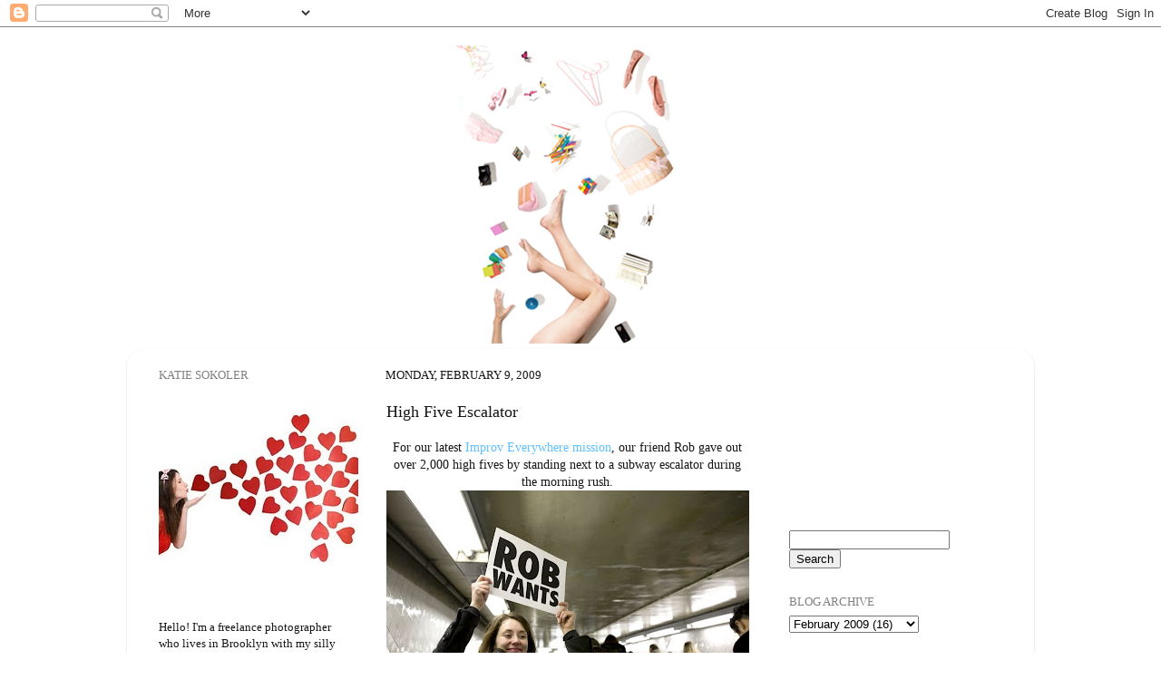

--- FILE ---
content_type: text/html; charset=UTF-8
request_url: https://colormekatie.blogspot.com/2009/02/high-five-escalator.html?showComment=1234445280000
body_size: 25438
content:
<!DOCTYPE html>
<html class='v2' dir='ltr' lang='en'>
<head>
<link href='https://www.blogger.com/static/v1/widgets/335934321-css_bundle_v2.css' rel='stylesheet' type='text/css'/>
<meta content='width=1100' name='viewport'/>
<meta content='text/html; charset=UTF-8' http-equiv='Content-Type'/>
<meta content='blogger' name='generator'/>
<link href='https://colormekatie.blogspot.com/favicon.ico' rel='icon' type='image/x-icon'/>
<link href='http://colormekatie.blogspot.com/2009/02/high-five-escalator.html' rel='canonical'/>
<link rel="alternate" type="application/atom+xml" title="Color Me Katie - Atom" href="https://colormekatie.blogspot.com/feeds/posts/default" />
<link rel="alternate" type="application/rss+xml" title="Color Me Katie - RSS" href="https://colormekatie.blogspot.com/feeds/posts/default?alt=rss" />
<link rel="service.post" type="application/atom+xml" title="Color Me Katie - Atom" href="https://draft.blogger.com/feeds/8554566457946554165/posts/default" />

<link rel="alternate" type="application/atom+xml" title="Color Me Katie - Atom" href="https://colormekatie.blogspot.com/feeds/7922593436734881812/comments/default" />
<!--Can't find substitution for tag [blog.ieCssRetrofitLinks]-->
<link href='https://blogger.googleusercontent.com/img/b/R29vZ2xl/AVvXsEj5d5R8QJRHLIPJg0huv3DqAej4llNaRpuZS1xFcqxJeQZvBH870hosxIOqL-dmvjRI2cDitI3RMdJ8SHEkn3uVEAK_ajBjwN7FBatIz3xcmOyoPtUCQF73XM_FjcqJ9iywL8FUjVZxI_8/s400/5.jpg' rel='image_src'/>
<meta content='http://colormekatie.blogspot.com/2009/02/high-five-escalator.html' property='og:url'/>
<meta content='High Five Escalator' property='og:title'/>
<meta content='For our latest Improv Everywhere mission , our friend Rob gave out over 2,000 high fives by standing next to a subway escalator during the m...' property='og:description'/>
<meta content='https://blogger.googleusercontent.com/img/b/R29vZ2xl/AVvXsEj5d5R8QJRHLIPJg0huv3DqAej4llNaRpuZS1xFcqxJeQZvBH870hosxIOqL-dmvjRI2cDitI3RMdJ8SHEkn3uVEAK_ajBjwN7FBatIz3xcmOyoPtUCQF73XM_FjcqJ9iywL8FUjVZxI_8/w1200-h630-p-k-no-nu/5.jpg' property='og:image'/>
<title>Color Me Katie: High Five Escalator</title>
<style id='page-skin-1' type='text/css'><!--
/*-----------------------------------------------
Blogger Template Style
Name:     Picture Window
Designer: Blogger
URL:      www.blogger.com
----------------------------------------------- */
/* Content
----------------------------------------------- */
body {
font: normal normal 14px Georgia, Utopia, 'Palatino Linotype', Palatino, serif;
color: #161617;
background: #ffffff none no-repeat scroll center center;
}
html body .region-inner {
min-width: 0;
max-width: 100%;
width: auto;
}
.content-outer {
font-size: 90%;
}
a:link {
text-decoration:none;
color: #5fc0ff;
}
a:visited {
text-decoration:none;
color: #0fa0ff;
}
a:hover {
text-decoration:underline;
color: #d787b1;
}
.content-outer {
background: transparent none repeat scroll top left;
-moz-border-radius: 0;
-webkit-border-radius: 0;
-goog-ms-border-radius: 0;
border-radius: 0;
-moz-box-shadow: 0 0 0 rgba(0, 0, 0, .15);
-webkit-box-shadow: 0 0 0 rgba(0, 0, 0, .15);
-goog-ms-box-shadow: 0 0 0 rgba(0, 0, 0, .15);
box-shadow: 0 0 0 rgba(0, 0, 0, .15);
margin: 20px auto;
}
.content-inner {
padding: 0;
}
/* Header
----------------------------------------------- */
.header-outer {
background: #ffffff none repeat-x scroll top left;
_background-image: none;
color: #ffffff;
-moz-border-radius: 0;
-webkit-border-radius: 0;
-goog-ms-border-radius: 0;
border-radius: 0;
}
.Header img, .Header #header-inner {
-moz-border-radius: 0;
-webkit-border-radius: 0;
-goog-ms-border-radius: 0;
border-radius: 0;
}
.header-inner .Header .titlewrapper,
.header-inner .Header .descriptionwrapper {
padding-left: 0;
padding-right: 0;
}
.Header h1 {
font: normal normal 36px Georgia, Utopia, 'Palatino Linotype', Palatino, serif;
text-shadow: 1px 1px 3px rgba(0, 0, 0, 0.3);
}
.Header h1 a {
color: #ffffff;
}
.Header .description {
font-size: 130%;
}
/* Tabs
----------------------------------------------- */
.tabs-inner {
margin: .5em 20px 0;
padding: 0;
}
.tabs-inner .section {
margin: 0;
}
.tabs-inner .widget ul {
padding: 0;
background: #ffffff none repeat scroll bottom;
-moz-border-radius: 0;
-webkit-border-radius: 0;
-goog-ms-border-radius: 0;
border-radius: 0;
}
.tabs-inner .widget li {
border: none;
}
.tabs-inner .widget li a {
display: inline-block;
padding: .5em 1em;
margin-right: .25em;
color: #ffffff;
font: normal normal 15px Georgia, Utopia, 'Palatino Linotype', Palatino, serif;
-moz-border-radius: 10px 10px 0 0;
-webkit-border-top-left-radius: 10px;
-webkit-border-top-right-radius: 10px;
-goog-ms-border-radius: 10px 10px 0 0;
border-radius: 10px 10px 0 0;
background: transparent url(https://resources.blogblog.com/blogblog/data/1kt/transparent/black50.png) repeat scroll top left;
border-right: 1px solid #ffffff;
}
.tabs-inner .widget li:first-child a {
padding-left: 1.25em;
-moz-border-radius-topleft: 10px;
-moz-border-radius-bottomleft: 0;
-webkit-border-top-left-radius: 10px;
-webkit-border-bottom-left-radius: 0;
-goog-ms-border-top-left-radius: 10px;
-goog-ms-border-bottom-left-radius: 0;
border-top-left-radius: 10px;
border-bottom-left-radius: 0;
}
.tabs-inner .widget li.selected a,
.tabs-inner .widget li a:hover {
position: relative;
z-index: 1;
background: #ffffff url(https://resources.blogblog.com/blogblog/data/1kt/transparent/white80.png) repeat scroll bottom;
color: #ffffff;
-moz-box-shadow: 0 0 3px rgba(0, 0, 0, .15);
-webkit-box-shadow: 0 0 3px rgba(0, 0, 0, .15);
-goog-ms-box-shadow: 0 0 3px rgba(0, 0, 0, .15);
box-shadow: 0 0 3px rgba(0, 0, 0, .15);
}
/* Headings
----------------------------------------------- */
h2 {
font: normal normal 100% Georgia, Utopia, 'Palatino Linotype', Palatino, serif;
text-transform: uppercase;
color: #818181;
margin: .5em 0;
}
/* Main
----------------------------------------------- */
.main-outer {
background: transparent url(https://resources.blogblog.com/blogblog/data/1kt/transparent/white80.png) repeat scroll top left;
-moz-border-radius: 20px 20px 0 0;
-webkit-border-top-left-radius: 20px;
-webkit-border-top-right-radius: 20px;
-webkit-border-bottom-left-radius: 0;
-webkit-border-bottom-right-radius: 0;
-goog-ms-border-radius: 20px 20px 0 0;
border-radius: 20px 20px 0 0;
-moz-box-shadow: 0 1px 3px rgba(0, 0, 0, .15);
-webkit-box-shadow: 0 1px 3px rgba(0, 0, 0, .15);
-goog-ms-box-shadow: 0 1px 3px rgba(0, 0, 0, .15);
box-shadow: 0 1px 3px rgba(0, 0, 0, .15);
}
.main-inner {
padding: 15px 20px 20px;
}
.main-inner .column-center-inner {
padding: 0 0;
}
.main-inner .column-left-inner {
padding-left: 0;
}
.main-inner .column-right-inner {
padding-right: 0;
}
/* Posts
----------------------------------------------- */
h3.post-title {
margin: 0;
font: normal normal 18px Georgia, Utopia, 'Palatino Linotype', Palatino, serif;
}
.comments h4 {
margin: 1em 0 0;
font: normal normal 18px Georgia, Utopia, 'Palatino Linotype', Palatino, serif;
}
.date-header span {
color: #161617;
}
.post-outer {
background-color: #ffffff;
border: solid 1px #ffffff;
-moz-border-radius: 5px;
-webkit-border-radius: 5px;
border-radius: 5px;
-goog-ms-border-radius: 5px;
padding: 15px 20px;
margin: 0 -20px 20px;
}
.post-body {
line-height: 1.4;
font-size: 110%;
position: relative;
}
.post-header {
margin: 0 0 1.5em;
color: #929292;
line-height: 1.6;
}
.post-footer {
margin: .5em 0 0;
color: #929292;
line-height: 1.6;
}
#blog-pager {
font-size: 140%
}
#comments .comment-author {
padding-top: 1.5em;
border-top: dashed 1px #ccc;
border-top: dashed 1px rgba(128, 128, 128, .5);
background-position: 0 1.5em;
}
#comments .comment-author:first-child {
padding-top: 0;
border-top: none;
}
.avatar-image-container {
margin: .2em 0 0;
}
/* Comments
----------------------------------------------- */
.comments .comments-content .icon.blog-author {
background-repeat: no-repeat;
background-image: url([data-uri]);
}
.comments .comments-content .loadmore a {
border-top: 1px solid #d787b1;
border-bottom: 1px solid #d787b1;
}
.comments .continue {
border-top: 2px solid #d787b1;
}
/* Widgets
----------------------------------------------- */
.widget ul, .widget #ArchiveList ul.flat {
padding: 0;
list-style: none;
}
.widget ul li, .widget #ArchiveList ul.flat li {
border-top: dashed 1px #ccc;
border-top: dashed 1px rgba(128, 128, 128, .5);
}
.widget ul li:first-child, .widget #ArchiveList ul.flat li:first-child {
border-top: none;
}
.widget .post-body ul {
list-style: disc;
}
.widget .post-body ul li {
border: none;
}
/* Footer
----------------------------------------------- */
.footer-outer {
color:#818181;
background: transparent url(https://resources.blogblog.com/blogblog/data/1kt/transparent/black50.png) repeat scroll top left;
-moz-border-radius: 0 0 20px 20px;
-webkit-border-top-left-radius: 0;
-webkit-border-top-right-radius: 0;
-webkit-border-bottom-left-radius: 20px;
-webkit-border-bottom-right-radius: 20px;
-goog-ms-border-radius: 0 0 20px 20px;
border-radius: 0 0 20px 20px;
-moz-box-shadow: 0 1px 3px rgba(0, 0, 0, .15);
-webkit-box-shadow: 0 1px 3px rgba(0, 0, 0, .15);
-goog-ms-box-shadow: 0 1px 3px rgba(0, 0, 0, .15);
box-shadow: 0 1px 3px rgba(0, 0, 0, .15);
}
.footer-inner {
padding: 10px 20px 20px;
}
.footer-outer a {
color: #818181;
}
.footer-outer a:visited {
color: #818181;
}
.footer-outer a:hover {
color: #818181;
}
.footer-outer .widget h2 {
color: #818181;
}
/* Mobile
----------------------------------------------- */
html body.mobile {
height: auto;
}
html body.mobile {
min-height: 480px;
background-size: 100% auto;
}
.mobile .body-fauxcolumn-outer {
background: transparent none repeat scroll top left;
}
html .mobile .mobile-date-outer, html .mobile .blog-pager {
border-bottom: none;
background: transparent url(https://resources.blogblog.com/blogblog/data/1kt/transparent/white80.png) repeat scroll top left;
margin-bottom: 10px;
}
.mobile .date-outer {
background: transparent url(https://resources.blogblog.com/blogblog/data/1kt/transparent/white80.png) repeat scroll top left;
}
.mobile .header-outer, .mobile .main-outer,
.mobile .post-outer, .mobile .footer-outer {
-moz-border-radius: 0;
-webkit-border-radius: 0;
-goog-ms-border-radius: 0;
border-radius: 0;
}
.mobile .content-outer,
.mobile .main-outer,
.mobile .post-outer {
background: inherit;
border: none;
}
.mobile .content-outer {
font-size: 100%;
}
.mobile-link-button {
background-color: #5fc0ff;
}
.mobile-link-button a:link, .mobile-link-button a:visited {
color: #ffffff;
}
.mobile-index-contents {
color: #161617;
}
.mobile .tabs-inner .PageList .widget-content {
background: #ffffff url(https://resources.blogblog.com/blogblog/data/1kt/transparent/white80.png) repeat scroll bottom;
color: #ffffff;
}
.mobile .tabs-inner .PageList .widget-content .pagelist-arrow {
border-left: 1px solid #ffffff;
}

--></style>
<style id='template-skin-1' type='text/css'><!--
body {
min-width: 1000px;
}
.content-outer, .content-fauxcolumn-outer, .region-inner {
min-width: 1000px;
max-width: 1000px;
_width: 1000px;
}
.main-inner .columns {
padding-left: 250px;
padding-right: 280px;
}
.main-inner .fauxcolumn-center-outer {
left: 250px;
right: 280px;
/* IE6 does not respect left and right together */
_width: expression(this.parentNode.offsetWidth -
parseInt("250px") -
parseInt("280px") + 'px');
}
.main-inner .fauxcolumn-left-outer {
width: 250px;
}
.main-inner .fauxcolumn-right-outer {
width: 280px;
}
.main-inner .column-left-outer {
width: 250px;
right: 100%;
margin-left: -250px;
}
.main-inner .column-right-outer {
width: 280px;
margin-right: -280px;
}
#layout {
min-width: 0;
}
#layout .content-outer {
min-width: 0;
width: 800px;
}
#layout .region-inner {
min-width: 0;
width: auto;
}
body#layout div.add_widget {
padding: 8px;
}
body#layout div.add_widget a {
margin-left: 32px;
}
--></style>
<link href='https://draft.blogger.com/dyn-css/authorization.css?targetBlogID=8554566457946554165&amp;zx=1e7da0a1-639b-4539-8634-4ed0608ea438' media='none' onload='if(media!=&#39;all&#39;)media=&#39;all&#39;' rel='stylesheet'/><noscript><link href='https://draft.blogger.com/dyn-css/authorization.css?targetBlogID=8554566457946554165&amp;zx=1e7da0a1-639b-4539-8634-4ed0608ea438' rel='stylesheet'/></noscript>
<meta name='google-adsense-platform-account' content='ca-host-pub-1556223355139109'/>
<meta name='google-adsense-platform-domain' content='blogspot.com'/>

<!-- data-ad-client=pub-0765881365182024 -->

</head>
<body class='loading variant-open'>
<div class='navbar section' id='navbar' name='Navbar'><div class='widget Navbar' data-version='1' id='Navbar1'><script type="text/javascript">
    function setAttributeOnload(object, attribute, val) {
      if(window.addEventListener) {
        window.addEventListener('load',
          function(){ object[attribute] = val; }, false);
      } else {
        window.attachEvent('onload', function(){ object[attribute] = val; });
      }
    }
  </script>
<div id="navbar-iframe-container"></div>
<script type="text/javascript" src="https://apis.google.com/js/platform.js"></script>
<script type="text/javascript">
      gapi.load("gapi.iframes:gapi.iframes.style.bubble", function() {
        if (gapi.iframes && gapi.iframes.getContext) {
          gapi.iframes.getContext().openChild({
              url: 'https://draft.blogger.com/navbar/8554566457946554165?po\x3d7922593436734881812\x26origin\x3dhttps://colormekatie.blogspot.com',
              where: document.getElementById("navbar-iframe-container"),
              id: "navbar-iframe"
          });
        }
      });
    </script><script type="text/javascript">
(function() {
var script = document.createElement('script');
script.type = 'text/javascript';
script.src = '//pagead2.googlesyndication.com/pagead/js/google_top_exp.js';
var head = document.getElementsByTagName('head')[0];
if (head) {
head.appendChild(script);
}})();
</script>
</div></div>
<div class='body-fauxcolumns'>
<div class='fauxcolumn-outer body-fauxcolumn-outer'>
<div class='cap-top'>
<div class='cap-left'></div>
<div class='cap-right'></div>
</div>
<div class='fauxborder-left'>
<div class='fauxborder-right'></div>
<div class='fauxcolumn-inner'>
</div>
</div>
<div class='cap-bottom'>
<div class='cap-left'></div>
<div class='cap-right'></div>
</div>
</div>
</div>
<div class='content'>
<div class='content-fauxcolumns'>
<div class='fauxcolumn-outer content-fauxcolumn-outer'>
<div class='cap-top'>
<div class='cap-left'></div>
<div class='cap-right'></div>
</div>
<div class='fauxborder-left'>
<div class='fauxborder-right'></div>
<div class='fauxcolumn-inner'>
</div>
</div>
<div class='cap-bottom'>
<div class='cap-left'></div>
<div class='cap-right'></div>
</div>
</div>
</div>
<div class='content-outer'>
<div class='content-cap-top cap-top'>
<div class='cap-left'></div>
<div class='cap-right'></div>
</div>
<div class='fauxborder-left content-fauxborder-left'>
<div class='fauxborder-right content-fauxborder-right'></div>
<div class='content-inner'>
<header>
<div class='header-outer'>
<div class='header-cap-top cap-top'>
<div class='cap-left'></div>
<div class='cap-right'></div>
</div>
<div class='fauxborder-left header-fauxborder-left'>
<div class='fauxborder-right header-fauxborder-right'></div>
<div class='region-inner header-inner'>
<div class='header section' id='header' name='Header'><div class='widget Header' data-version='1' id='Header1'>
<div id='header-inner'>
<a href='https://colormekatie.blogspot.com/' style='display: block'>
<img alt='Color Me Katie' height='329px; ' id='Header1_headerimg' src='https://blogger.googleusercontent.com/img/b/R29vZ2xl/AVvXsEhHQcrFhzPLNPTlwhNqs16fCNE9F_RPeoqLyOjn_KH-gI_1WWjoFqKYQuoEZFDVEeJIJi7Fm0ymc59v2X5hQv8LNko3_G7kxBFcRG_rxIEYGfvYC7LtUy20gYn4e0VeDMyel3lF-BUxEE0/s1600-r/again.jpg' style='display: block' width='1000px; '/>
</a>
</div>
</div></div>
</div>
</div>
<div class='header-cap-bottom cap-bottom'>
<div class='cap-left'></div>
<div class='cap-right'></div>
</div>
</div>
</header>
<div class='tabs-outer'>
<div class='tabs-cap-top cap-top'>
<div class='cap-left'></div>
<div class='cap-right'></div>
</div>
<div class='fauxborder-left tabs-fauxborder-left'>
<div class='fauxborder-right tabs-fauxborder-right'></div>
<div class='region-inner tabs-inner'>
<div class='tabs no-items section' id='crosscol' name='Cross-Column'></div>
<div class='tabs no-items section' id='crosscol-overflow' name='Cross-Column 2'></div>
</div>
</div>
<div class='tabs-cap-bottom cap-bottom'>
<div class='cap-left'></div>
<div class='cap-right'></div>
</div>
</div>
<div class='main-outer'>
<div class='main-cap-top cap-top'>
<div class='cap-left'></div>
<div class='cap-right'></div>
</div>
<div class='fauxborder-left main-fauxborder-left'>
<div class='fauxborder-right main-fauxborder-right'></div>
<div class='region-inner main-inner'>
<div class='columns fauxcolumns'>
<div class='fauxcolumn-outer fauxcolumn-center-outer'>
<div class='cap-top'>
<div class='cap-left'></div>
<div class='cap-right'></div>
</div>
<div class='fauxborder-left'>
<div class='fauxborder-right'></div>
<div class='fauxcolumn-inner'>
</div>
</div>
<div class='cap-bottom'>
<div class='cap-left'></div>
<div class='cap-right'></div>
</div>
</div>
<div class='fauxcolumn-outer fauxcolumn-left-outer'>
<div class='cap-top'>
<div class='cap-left'></div>
<div class='cap-right'></div>
</div>
<div class='fauxborder-left'>
<div class='fauxborder-right'></div>
<div class='fauxcolumn-inner'>
</div>
</div>
<div class='cap-bottom'>
<div class='cap-left'></div>
<div class='cap-right'></div>
</div>
</div>
<div class='fauxcolumn-outer fauxcolumn-right-outer'>
<div class='cap-top'>
<div class='cap-left'></div>
<div class='cap-right'></div>
</div>
<div class='fauxborder-left'>
<div class='fauxborder-right'></div>
<div class='fauxcolumn-inner'>
</div>
</div>
<div class='cap-bottom'>
<div class='cap-left'></div>
<div class='cap-right'></div>
</div>
</div>
<!-- corrects IE6 width calculation -->
<div class='columns-inner'>
<div class='column-center-outer'>
<div class='column-center-inner'>
<div class='main section' id='main' name='Main'><div class='widget Blog' data-version='1' id='Blog1'>
<div class='blog-posts hfeed'>

          <div class="date-outer">
        
<h2 class='date-header'><span>Monday, February 9, 2009</span></h2>

          <div class="date-posts">
        
<div class='post-outer'>
<div class='post hentry uncustomized-post-template' itemprop='blogPost' itemscope='itemscope' itemtype='http://schema.org/BlogPosting'>
<meta content='https://blogger.googleusercontent.com/img/b/R29vZ2xl/AVvXsEj5d5R8QJRHLIPJg0huv3DqAej4llNaRpuZS1xFcqxJeQZvBH870hosxIOqL-dmvjRI2cDitI3RMdJ8SHEkn3uVEAK_ajBjwN7FBatIz3xcmOyoPtUCQF73XM_FjcqJ9iywL8FUjVZxI_8/s400/5.jpg' itemprop='image_url'/>
<meta content='8554566457946554165' itemprop='blogId'/>
<meta content='7922593436734881812' itemprop='postId'/>
<a name='7922593436734881812'></a>
<h3 class='post-title entry-title' itemprop='name'>
High Five Escalator
</h3>
<div class='post-header'>
<div class='post-header-line-1'></div>
</div>
<div class='post-body entry-content' id='post-body-7922593436734881812' itemprop='description articleBody'>
<div style="text-align: center;">For our latest <a href="http://improveverywhere.com/2009/02/09/high-five-escalator/">Improv Everywhere mission</a>, our friend Rob gave out over 2,000 high fives by standing next to a subway escalator during the morning rush.</div><a href="https://blogger.googleusercontent.com/img/b/R29vZ2xl/AVvXsEj5d5R8QJRHLIPJg0huv3DqAej4llNaRpuZS1xFcqxJeQZvBH870hosxIOqL-dmvjRI2cDitI3RMdJ8SHEkn3uVEAK_ajBjwN7FBatIz3xcmOyoPtUCQF73XM_FjcqJ9iywL8FUjVZxI_8/s1600-h/5.jpg" onblur="try {parent.deselectBloggerImageGracefully();} catch(e) {}"><img alt="" border="0" id="BLOGGER_PHOTO_ID_5300871956980765314" src="https://blogger.googleusercontent.com/img/b/R29vZ2xl/AVvXsEj5d5R8QJRHLIPJg0huv3DqAej4llNaRpuZS1xFcqxJeQZvBH870hosxIOqL-dmvjRI2cDitI3RMdJ8SHEkn3uVEAK_ajBjwN7FBatIz3xcmOyoPtUCQF73XM_FjcqJ9iywL8FUjVZxI_8/s400/5.jpg" style="display:block; margin:0px auto 10px; text-align:center;cursor:pointer; cursor:hand;width: 400px; height: 266px;" /></a><div style="text-align: center;">Five additional people spread out along the adjacent stairs, holding signs to prepare commuters for high five fun!</div><a href="https://blogger.googleusercontent.com/img/b/R29vZ2xl/AVvXsEg-4K0rQ3pwlGeMksyG495C58QnPqcmvSsVon0gHaoAZ6IrH46JALZisTuzQ5_76nRVs35yNTRr9NZtzwuAR3XoNvTJA8okGyDjIghL3spdTP_8eHn-hSKEEGwcMAyJq5Nz7UOHjVBwXeQ/s1600-h/4.jpg" onblur="try {parent.deselectBloggerImageGracefully();} catch(e) {}"><img alt="" border="0" id="BLOGGER_PHOTO_ID_5300871821576634626" src="https://blogger.googleusercontent.com/img/b/R29vZ2xl/AVvXsEg-4K0rQ3pwlGeMksyG495C58QnPqcmvSsVon0gHaoAZ6IrH46JALZisTuzQ5_76nRVs35yNTRr9NZtzwuAR3XoNvTJA8okGyDjIghL3spdTP_8eHn-hSKEEGwcMAyJq5Nz7UOHjVBwXeQ/s400/4.jpg" style="display:block; margin:0px auto 10px; text-align:center;cursor:pointer; cursor:hand;width: 400px; height: 325px;" /></a><br /><a href="https://blogger.googleusercontent.com/img/b/R29vZ2xl/AVvXsEgFb0wRiLjP5e3D9wcnf01P-LkjQVfu-3Z9rjy6ZHA8eRxixEKhUU_w1oR_LajVkq8pdIWhB6p-xiwPVM_dBT9oiRztRn2uFNybMbHRxqj3vmkAgTRejrfWntfweHb9VB-nJrHK9pf2og0/s1600-h/3.jpg" onblur="try {parent.deselectBloggerImageGracefully();} catch(e) {}"><img alt="" border="0" id="BLOGGER_PHOTO_ID_5300871732326853890" src="https://blogger.googleusercontent.com/img/b/R29vZ2xl/AVvXsEgFb0wRiLjP5e3D9wcnf01P-LkjQVfu-3Z9rjy6ZHA8eRxixEKhUU_w1oR_LajVkq8pdIWhB6p-xiwPVM_dBT9oiRztRn2uFNybMbHRxqj3vmkAgTRejrfWntfweHb9VB-nJrHK9pf2og0/s400/3.jpg" style="display:block; margin:0px auto 10px; text-align:center;cursor:pointer; cursor:hand;width: 400px; height: 304px;" /></a><br /><a href="https://blogger.googleusercontent.com/img/b/R29vZ2xl/AVvXsEhbz5oJu_e8TaS7yiRUKOnKTHwBVLddbn2d3dgE0VrAmMzG2ce8vYzQa7p-42bZG4Q99g-dR_mrEOTe-5ORK0OgOhXckvyqQfEJ_oC7PRkaVtakqZbuNL_wwlfnY0tMhu6yV_M5uWB0iIA/s1600-h/2.jpg" onblur="try {parent.deselectBloggerImageGracefully();} catch(e) {}"><img alt="" border="0" id="BLOGGER_PHOTO_ID_5300870992355721410" src="https://blogger.googleusercontent.com/img/b/R29vZ2xl/AVvXsEhbz5oJu_e8TaS7yiRUKOnKTHwBVLddbn2d3dgE0VrAmMzG2ce8vYzQa7p-42bZG4Q99g-dR_mrEOTe-5ORK0OgOhXckvyqQfEJ_oC7PRkaVtakqZbuNL_wwlfnY0tMhu6yV_M5uWB0iIA/s400/2.jpg" style="display:block; margin:0px auto 10px; text-align:center;cursor:pointer; cursor:hand;width: 400px; height: 298px;" /></a><br /><a href="https://blogger.googleusercontent.com/img/b/R29vZ2xl/AVvXsEh4ZmnxyVOmpYawshal4ZokZQgDk0e6NdH5NTWsTnGNd5FIEt56rIvyrD3KMI4fWjKYyqw4SrfOgJoVZ9LO-bZ7o1f3QvHWiFnuDgYCCn6kzL7zs9awjZv65sFYDl_pQH9nTJerE1tw8Q0/s1600-h/1.jpg" onblur="try {parent.deselectBloggerImageGracefully();} catch(e) {}"><img alt="" border="0" id="BLOGGER_PHOTO_ID_5300870783178596290" src="https://blogger.googleusercontent.com/img/b/R29vZ2xl/AVvXsEh4ZmnxyVOmpYawshal4ZokZQgDk0e6NdH5NTWsTnGNd5FIEt56rIvyrD3KMI4fWjKYyqw4SrfOgJoVZ9LO-bZ7o1f3QvHWiFnuDgYCCn6kzL7zs9awjZv65sFYDl_pQH9nTJerE1tw8Q0/s400/1.jpg" style="display:block; margin:0px auto 10px; text-align:center;cursor:pointer; cursor:hand;width: 400px; height: 266px;" /></a><div style="text-align: center;"><br /></div><a href="https://blogger.googleusercontent.com/img/b/R29vZ2xl/AVvXsEiDlGhkUURPwPpo7Ls9PKvUl26YuLD4PPmRXFULOPKpdczh-s4WhUwaw6arMfVW_dBOP1_xJFRUYT6ldUCwn7cxfr3xF9OJq_H96k6PYaW2DXNk9Z8AZ-nngVprZKYYF2T474fmQJysbdo/s1600-h/hf14.jpg" onblur="try {parent.deselectBloggerImageGracefully();} catch(e) {}"><img alt="" border="0" id="BLOGGER_PHOTO_ID_5300877212743269970" src="https://blogger.googleusercontent.com/img/b/R29vZ2xl/AVvXsEiDlGhkUURPwPpo7Ls9PKvUl26YuLD4PPmRXFULOPKpdczh-s4WhUwaw6arMfVW_dBOP1_xJFRUYT6ldUCwn7cxfr3xF9OJq_H96k6PYaW2DXNk9Z8AZ-nngVprZKYYF2T474fmQJysbdo/s400/hf14.jpg" style="display:block; margin:0px auto 10px; text-align:center;cursor:pointer; cursor:hand;width: 400px; height: 305px;" /></a><div style="text-align: center;">It was wonderful to photograph all the big smiles so early in the morning!</div><a href="https://blogger.googleusercontent.com/img/b/R29vZ2xl/AVvXsEi6sRJbM3Qej3A5HbO4u1e26AmzNUF1dyKgw0KGPRLYWkFAl5sMqHJ3c6ZiigHJXXkl3PqEUWpo8YHYOsZ1FNTL1qWloKJL6TqlZuxu_gQptIuz568ccsl66TXzXltD37-N-gHsK5ZA7ag/s1600-h/IMG_8819.jpg" onblur="try {parent.deselectBloggerImageGracefully();} catch(e) {}"><img alt="" border="0" id="BLOGGER_PHOTO_ID_5300870519776084834" src="https://blogger.googleusercontent.com/img/b/R29vZ2xl/AVvXsEi6sRJbM3Qej3A5HbO4u1e26AmzNUF1dyKgw0KGPRLYWkFAl5sMqHJ3c6ZiigHJXXkl3PqEUWpo8YHYOsZ1FNTL1qWloKJL6TqlZuxu_gQptIuz568ccsl66TXzXltD37-N-gHsK5ZA7ag/s400/IMG_8819.jpg" style="display:block; margin:0px auto 10px; text-align:center;cursor:pointer; cursor:hand;width: 400px; height: 266px;" /></a><div style="text-align: center;"><br /></div><a href="https://blogger.googleusercontent.com/img/b/R29vZ2xl/AVvXsEiDcJhrpkJn6gYa4v8Ie6fS88q94oaPM3bRSbk5EnLT4vTe6CocCgnXPfkav43wh_UcMWVN13rGqZibOXvryt5wbfBeRSoZe44i02Fd1Ms4qXjS8QEuBXytrdZndTujYxYdMg8hgI47CDc/s1600-h/all2.jpg" onblur="try {parent.deselectBloggerImageGracefully();} catch(e) {}"><img alt="" border="0" id="BLOGGER_PHOTO_ID_5300881034459126322" src="https://blogger.googleusercontent.com/img/b/R29vZ2xl/AVvXsEiDcJhrpkJn6gYa4v8Ie6fS88q94oaPM3bRSbk5EnLT4vTe6CocCgnXPfkav43wh_UcMWVN13rGqZibOXvryt5wbfBeRSoZe44i02Fd1Ms4qXjS8QEuBXytrdZndTujYxYdMg8hgI47CDc/s400/all2.jpg" style="display:block; margin:0px auto 10px; text-align:center;cursor:pointer; cursor:hand;width: 400px; height: 266px;" /></a><br /><object height="264" width="400"><param name="movie" value="//www.youtube.com/v/Abt8aAB-Dr0&amp;hl=en&amp;fs=1 &amp;ap=%2526fmt%3D22"><param name="allowFullScreen" value="true"><param name="allowscriptaccess" value="always"><embed src="//www.youtube.com/v/Abt8aAB-Dr0&amp;hl=en&amp;fs=1 &amp;ap=%2526fmt%3D22" type="application/x-shockwave-flash" allowscriptaccess="always" allowfullscreen="true" width="400" height="264"></embed></object><div><br /></div>
<div style='clear: both;'></div>
</div>
<div class='post-footer'>
<div class='post-footer-line post-footer-line-1'>
<span class='post-author vcard'>
Posted by
<span class='fn' itemprop='author' itemscope='itemscope' itemtype='http://schema.org/Person'>
<meta content='https://draft.blogger.com/profile/12151691150736858647' itemprop='url'/>
<a class='g-profile' href='https://draft.blogger.com/profile/12151691150736858647' rel='author' title='author profile'>
<span itemprop='name'>colormekatie</span>
</a>
</span>
</span>
<span class='post-timestamp'>
at
<meta content='http://colormekatie.blogspot.com/2009/02/high-five-escalator.html' itemprop='url'/>
<a class='timestamp-link' href='https://colormekatie.blogspot.com/2009/02/high-five-escalator.html' rel='bookmark' title='permanent link'><abbr class='published' itemprop='datePublished' title='2009-02-09T13:22:00-05:00'>1:22&#8239;PM</abbr></a>
</span>
<span class='post-comment-link'>
</span>
<span class='post-icons'>
<span class='item-control blog-admin pid-1451279921'>
<a href='https://draft.blogger.com/post-edit.g?blogID=8554566457946554165&postID=7922593436734881812&from=pencil' title='Edit Post'>
<img alt='' class='icon-action' height='18' src='https://resources.blogblog.com/img/icon18_edit_allbkg.gif' width='18'/>
</a>
</span>
</span>
<div class='post-share-buttons goog-inline-block'>
</div>
</div>
<div class='post-footer-line post-footer-line-2'>
<span class='post-labels'>
</span>
</div>
<div class='post-footer-line post-footer-line-3'>
<span class='post-location'>
</span>
</div>
</div>
</div>
<div class='comments' id='comments'>
<a name='comments'></a>
<h4>54 comments:</h4>
<div id='Blog1_comments-block-wrapper'>
<dl class='avatar-comment-indent' id='comments-block'>
<dt class='comment-author ' id='c2105876625519336056'>
<a name='c2105876625519336056'></a>
<div class="avatar-image-container avatar-stock"><span dir="ltr"><a href="https://draft.blogger.com/profile/01642169066013643353" target="" rel="nofollow" onclick="" class="avatar-hovercard" id="av-2105876625519336056-01642169066013643353"><img src="//www.blogger.com/img/blogger_logo_round_35.png" width="35" height="35" alt="" title="T-SQUAT">

</a></span></div>
<a href='https://draft.blogger.com/profile/01642169066013643353' rel='nofollow'>T-SQUAT</a>
said...
</dt>
<dd class='comment-body' id='Blog1_cmt-2105876625519336056'>
<p>
haha how grand! i love the "rob" sign with the arrow, gold.
</p>
</dd>
<dd class='comment-footer'>
<span class='comment-timestamp'>
<a href='https://colormekatie.blogspot.com/2009/02/high-five-escalator.html?showComment=1234208400000#c2105876625519336056' title='comment permalink'>
February 9, 2009 at 2:40&#8239;PM
</a>
<span class='item-control blog-admin pid-1648343389'>
<a class='comment-delete' href='https://draft.blogger.com/comment/delete/8554566457946554165/2105876625519336056' title='Delete Comment'>
<img src='https://resources.blogblog.com/img/icon_delete13.gif'/>
</a>
</span>
</span>
</dd>
<dt class='comment-author ' id='c3441222142617178529'>
<a name='c3441222142617178529'></a>
<div class="avatar-image-container vcard"><span dir="ltr"><a href="https://draft.blogger.com/profile/03952469911180442104" target="" rel="nofollow" onclick="" class="avatar-hovercard" id="av-3441222142617178529-03952469911180442104"><img src="https://resources.blogblog.com/img/blank.gif" width="35" height="35" class="delayLoad" style="display: none;" longdesc="//blogger.googleusercontent.com/img/b/R29vZ2xl/AVvXsEjhHSnu9qjcasueEPD63HgzeCL881djmZZIr930FeiOlP3WB-aLG8huaM5gC1Tsw-FrbD92yr0HieKkQB1WaLVpCQfAQPfyKX1Osfrji3BhuqTpseQDOgtVxlUg5SmuJFI/s45-c/me.jpg" alt="" title="Dionne">

<noscript><img src="//blogger.googleusercontent.com/img/b/R29vZ2xl/AVvXsEjhHSnu9qjcasueEPD63HgzeCL881djmZZIr930FeiOlP3WB-aLG8huaM5gC1Tsw-FrbD92yr0HieKkQB1WaLVpCQfAQPfyKX1Osfrji3BhuqTpseQDOgtVxlUg5SmuJFI/s45-c/me.jpg" width="35" height="35" class="photo" alt=""></noscript></a></span></div>
<a href='https://draft.blogger.com/profile/03952469911180442104' rel='nofollow'>Dionne</a>
said...
</dt>
<dd class='comment-body' id='Blog1_cmt-3441222142617178529'>
<p>
How fun!<BR/><BR/>We do something similar to this when we go to Disneyland (but without the signs of warning) and people are in the Fastpass Line, but we aren't.  We cheer for them and clap, and hold out our hands to give them a high five and congratulate them for having Fast Passes.  They all look surprised and then happy.  It's a lot of fun when all the people around us in the slow line join in the cheering and high-fiving.
</p>
</dd>
<dd class='comment-footer'>
<span class='comment-timestamp'>
<a href='https://colormekatie.blogspot.com/2009/02/high-five-escalator.html?showComment=1234208640000#c3441222142617178529' title='comment permalink'>
February 9, 2009 at 2:44&#8239;PM
</a>
<span class='item-control blog-admin pid-957181565'>
<a class='comment-delete' href='https://draft.blogger.com/comment/delete/8554566457946554165/3441222142617178529' title='Delete Comment'>
<img src='https://resources.blogblog.com/img/icon_delete13.gif'/>
</a>
</span>
</span>
</dd>
<dt class='comment-author ' id='c2619467717631554852'>
<a name='c2619467717631554852'></a>
<div class="avatar-image-container avatar-stock"><span dir="ltr"><img src="//resources.blogblog.com/img/blank.gif" width="35" height="35" alt="" title="Anonymous">

</span></div>
Anonymous
said...
</dt>
<dd class='comment-body' id='Blog1_cmt-2619467717631554852'>
<p>
There's a fun convention I go to every year, and the hotel is connected to the convention center by a "skytube" sort of walkway that goes over the buildings and has glass all around the sides so you can see out.  It's a rather narrow hallway for the amount of traffic it gets, so you usually have no choice but to be in close quarters with people.<BR/><BR/>It's made all the more fun to run down the hallway and give everyone in the opposite direction high-fives.  I love the smiles that it gives people. It makes my day, and I hope that it made theirs, too!
</p>
</dd>
<dd class='comment-footer'>
<span class='comment-timestamp'>
<a href='https://colormekatie.blogspot.com/2009/02/high-five-escalator.html?showComment=1234208940000#c2619467717631554852' title='comment permalink'>
February 9, 2009 at 2:49&#8239;PM
</a>
<span class='item-control blog-admin pid-1549870183'>
<a class='comment-delete' href='https://draft.blogger.com/comment/delete/8554566457946554165/2619467717631554852' title='Delete Comment'>
<img src='https://resources.blogblog.com/img/icon_delete13.gif'/>
</a>
</span>
</span>
</dd>
<dt class='comment-author ' id='c8688814351643777189'>
<a name='c8688814351643777189'></a>
<div class="avatar-image-container avatar-stock"><span dir="ltr"><img src="//resources.blogblog.com/img/blank.gif" width="35" height="35" alt="" title="Anonymous">

</span></div>
Anonymous
said...
</dt>
<dd class='comment-body' id='Blog1_cmt-8688814351643777189'>
<p>
Wow this is great ! I wish we could organise this kind of thing in France ^^
</p>
</dd>
<dd class='comment-footer'>
<span class='comment-timestamp'>
<a href='https://colormekatie.blogspot.com/2009/02/high-five-escalator.html?showComment=1234209420000#c8688814351643777189' title='comment permalink'>
February 9, 2009 at 2:57&#8239;PM
</a>
<span class='item-control blog-admin pid-1549870183'>
<a class='comment-delete' href='https://draft.blogger.com/comment/delete/8554566457946554165/8688814351643777189' title='Delete Comment'>
<img src='https://resources.blogblog.com/img/icon_delete13.gif'/>
</a>
</span>
</span>
</dd>
<dt class='comment-author ' id='c9116799413533913515'>
<a name='c9116799413533913515'></a>
<div class="avatar-image-container vcard"><span dir="ltr"><a href="https://draft.blogger.com/profile/01177938723778819198" target="" rel="nofollow" onclick="" class="avatar-hovercard" id="av-9116799413533913515-01177938723778819198"><img src="https://resources.blogblog.com/img/blank.gif" width="35" height="35" class="delayLoad" style="display: none;" longdesc="//blogger.googleusercontent.com/img/b/R29vZ2xl/AVvXsEiLt-nO6PeGy6V1jSq4Ej_arKjevRKYhVCMYGqJZToGgRuq0bVL5vuc4FWEEFwHcErQXFgCOLmZ8LFmn_kMFQzlEye4kP98QWbkBXIUjQmvFbgVqvpa8mOuVyfprART/s45-c/photo-7.jpg" alt="" title="Nicki&amp;#39;s Notebook">

<noscript><img src="//blogger.googleusercontent.com/img/b/R29vZ2xl/AVvXsEiLt-nO6PeGy6V1jSq4Ej_arKjevRKYhVCMYGqJZToGgRuq0bVL5vuc4FWEEFwHcErQXFgCOLmZ8LFmn_kMFQzlEye4kP98QWbkBXIUjQmvFbgVqvpa8mOuVyfprART/s45-c/photo-7.jpg" width="35" height="35" class="photo" alt=""></noscript></a></span></div>
<a href='https://draft.blogger.com/profile/01177938723778819198' rel='nofollow'>Nicki&#39;s Notebook</a>
said...
</dt>
<dd class='comment-body' id='Blog1_cmt-9116799413533913515'>
<p>
BRILLIANT! x
</p>
</dd>
<dd class='comment-footer'>
<span class='comment-timestamp'>
<a href='https://colormekatie.blogspot.com/2009/02/high-five-escalator.html?showComment=1234209660000#c9116799413533913515' title='comment permalink'>
February 9, 2009 at 3:01&#8239;PM
</a>
<span class='item-control blog-admin pid-1386235080'>
<a class='comment-delete' href='https://draft.blogger.com/comment/delete/8554566457946554165/9116799413533913515' title='Delete Comment'>
<img src='https://resources.blogblog.com/img/icon_delete13.gif'/>
</a>
</span>
</span>
</dd>
<dt class='comment-author ' id='c8187352142221804408'>
<a name='c8187352142221804408'></a>
<div class="avatar-image-container vcard"><span dir="ltr"><a href="https://draft.blogger.com/profile/12201474702664482175" target="" rel="nofollow" onclick="" class="avatar-hovercard" id="av-8187352142221804408-12201474702664482175"><img src="https://resources.blogblog.com/img/blank.gif" width="35" height="35" class="delayLoad" style="display: none;" longdesc="//2.bp.blogspot.com/-o5WEgcA5y-w/Y7eya9jh0VI/AAAAAAAAQv0/Fq-RxGo4vV84dbvJgFGfuIese-DY5SvDwCK4BGAYYCw/s35/38160%257E2.jpeg" alt="" title="mamacita">

<noscript><img src="//2.bp.blogspot.com/-o5WEgcA5y-w/Y7eya9jh0VI/AAAAAAAAQv0/Fq-RxGo4vV84dbvJgFGfuIese-DY5SvDwCK4BGAYYCw/s35/38160%257E2.jpeg" width="35" height="35" class="photo" alt=""></noscript></a></span></div>
<a href='https://draft.blogger.com/profile/12201474702664482175' rel='nofollow'>mamacita</a>
said...
</dt>
<dd class='comment-body' id='Blog1_cmt-8187352142221804408'>
<p>
You've made me so HAPPY!
</p>
</dd>
<dd class='comment-footer'>
<span class='comment-timestamp'>
<a href='https://colormekatie.blogspot.com/2009/02/high-five-escalator.html?showComment=1234210200000#c8187352142221804408' title='comment permalink'>
February 9, 2009 at 3:10&#8239;PM
</a>
<span class='item-control blog-admin pid-772914763'>
<a class='comment-delete' href='https://draft.blogger.com/comment/delete/8554566457946554165/8187352142221804408' title='Delete Comment'>
<img src='https://resources.blogblog.com/img/icon_delete13.gif'/>
</a>
</span>
</span>
</dd>
<dt class='comment-author ' id='c1455648127454887341'>
<a name='c1455648127454887341'></a>
<div class="avatar-image-container avatar-stock"><span dir="ltr"><img src="//resources.blogblog.com/img/blank.gif" width="35" height="35" alt="" title="Anonymous">

</span></div>
Anonymous
said...
</dt>
<dd class='comment-body' id='Blog1_cmt-1455648127454887341'>
<p>
Wow, did he have a sore palm after 2.000 high fives? Or did he switch to the other one half-way through?<BR/><BR/>Sometimes you can get those painful high fives when you get it just right.
</p>
</dd>
<dd class='comment-footer'>
<span class='comment-timestamp'>
<a href='https://colormekatie.blogspot.com/2009/02/high-five-escalator.html?showComment=1234211700000#c1455648127454887341' title='comment permalink'>
February 9, 2009 at 3:35&#8239;PM
</a>
<span class='item-control blog-admin pid-1549870183'>
<a class='comment-delete' href='https://draft.blogger.com/comment/delete/8554566457946554165/1455648127454887341' title='Delete Comment'>
<img src='https://resources.blogblog.com/img/icon_delete13.gif'/>
</a>
</span>
</span>
</dd>
<dt class='comment-author ' id='c2950475952671013493'>
<a name='c2950475952671013493'></a>
<div class="avatar-image-container vcard"><span dir="ltr"><a href="https://draft.blogger.com/profile/13427934961755490240" target="" rel="nofollow" onclick="" class="avatar-hovercard" id="av-2950475952671013493-13427934961755490240"><img src="https://resources.blogblog.com/img/blank.gif" width="35" height="35" class="delayLoad" style="display: none;" longdesc="//3.bp.blogspot.com/_AzEnyI2kZKY/Soy1M-7lxuI/AAAAAAAABCc/WkgUY6NK7Js/S45-s35/summer%2B2009%2B060.jpg" alt="" title="Kaylen">

<noscript><img src="//3.bp.blogspot.com/_AzEnyI2kZKY/Soy1M-7lxuI/AAAAAAAABCc/WkgUY6NK7Js/S45-s35/summer%2B2009%2B060.jpg" width="35" height="35" class="photo" alt=""></noscript></a></span></div>
<a href='https://draft.blogger.com/profile/13427934961755490240' rel='nofollow'>Kaylen</a>
said...
</dt>
<dd class='comment-body' id='Blog1_cmt-2950475952671013493'>
<p>
I would love to see this on a dreary morning. Why don't cool things like this happen in St. Louis? Katie, you should travel and do happy things.
</p>
</dd>
<dd class='comment-footer'>
<span class='comment-timestamp'>
<a href='https://colormekatie.blogspot.com/2009/02/high-five-escalator.html?showComment=1234211880000#c2950475952671013493' title='comment permalink'>
February 9, 2009 at 3:38&#8239;PM
</a>
<span class='item-control blog-admin pid-558156712'>
<a class='comment-delete' href='https://draft.blogger.com/comment/delete/8554566457946554165/2950475952671013493' title='Delete Comment'>
<img src='https://resources.blogblog.com/img/icon_delete13.gif'/>
</a>
</span>
</span>
</dd>
<dt class='comment-author ' id='c1984752750351621555'>
<a name='c1984752750351621555'></a>
<div class="avatar-image-container vcard"><span dir="ltr"><a href="https://draft.blogger.com/profile/14939742344502535967" target="" rel="nofollow" onclick="" class="avatar-hovercard" id="av-1984752750351621555-14939742344502535967"><img src="https://resources.blogblog.com/img/blank.gif" width="35" height="35" class="delayLoad" style="display: none;" longdesc="//blogger.googleusercontent.com/img/b/R29vZ2xl/AVvXsEjQqxkxsehTl36-nbBXxaUJGPYFlmvMB5Zv3V4OWGD4ta8pK_0O3tm_GE3zX1R62pjyH-ve--ZB1wPZ1c-i4gBPHckgDuZKrXcggqhGPGPZDfzve8J2ikL3a-yMstu0OuU/s45-c/testing1_resize.jpg" alt="" title="Stacy">

<noscript><img src="//blogger.googleusercontent.com/img/b/R29vZ2xl/AVvXsEjQqxkxsehTl36-nbBXxaUJGPYFlmvMB5Zv3V4OWGD4ta8pK_0O3tm_GE3zX1R62pjyH-ve--ZB1wPZ1c-i4gBPHckgDuZKrXcggqhGPGPZDfzve8J2ikL3a-yMstu0OuU/s45-c/testing1_resize.jpg" width="35" height="35" class="photo" alt=""></noscript></a></span></div>
<a href='https://draft.blogger.com/profile/14939742344502535967' rel='nofollow'>Stacy</a>
said...
</dt>
<dd class='comment-body' id='Blog1_cmt-1984752750351621555'>
<p>
haha, that is amazing! good job matti on the editing, high five?? har har har
</p>
</dd>
<dd class='comment-footer'>
<span class='comment-timestamp'>
<a href='https://colormekatie.blogspot.com/2009/02/high-five-escalator.html?showComment=1234214100000#c1984752750351621555' title='comment permalink'>
February 9, 2009 at 4:15&#8239;PM
</a>
<span class='item-control blog-admin pid-1206889297'>
<a class='comment-delete' href='https://draft.blogger.com/comment/delete/8554566457946554165/1984752750351621555' title='Delete Comment'>
<img src='https://resources.blogblog.com/img/icon_delete13.gif'/>
</a>
</span>
</span>
</dd>
<dt class='comment-author ' id='c6140437995209929885'>
<a name='c6140437995209929885'></a>
<div class="avatar-image-container vcard"><span dir="ltr"><a href="https://draft.blogger.com/profile/13404984364082116898" target="" rel="nofollow" onclick="" class="avatar-hovercard" id="av-6140437995209929885-13404984364082116898"><img src="https://resources.blogblog.com/img/blank.gif" width="35" height="35" class="delayLoad" style="display: none;" longdesc="//blogger.googleusercontent.com/img/b/R29vZ2xl/AVvXsEgzqw43-RGEFwhp8toqDnifCuWuGgM0NawYt7XvbS8Ymg_VtVhdZsnPfN_wvtaWUn6u-WLYwp8-TZKKVH1hMOaps1vrnVgoCLgd76BODGwX69EW9UaRw87_9xe3FCabFgw/s45-c/IMG_6354-pola.jpg" alt="" title="tifsong">

<noscript><img src="//blogger.googleusercontent.com/img/b/R29vZ2xl/AVvXsEgzqw43-RGEFwhp8toqDnifCuWuGgM0NawYt7XvbS8Ymg_VtVhdZsnPfN_wvtaWUn6u-WLYwp8-TZKKVH1hMOaps1vrnVgoCLgd76BODGwX69EW9UaRw87_9xe3FCabFgw/s45-c/IMG_6354-pola.jpg" width="35" height="35" class="photo" alt=""></noscript></a></span></div>
<a href='https://draft.blogger.com/profile/13404984364082116898' rel='nofollow'>tifsong</a>
said...
</dt>
<dd class='comment-body' id='Blog1_cmt-6140437995209929885'>
<p>
this is the best thing in the whole world!
</p>
</dd>
<dd class='comment-footer'>
<span class='comment-timestamp'>
<a href='https://colormekatie.blogspot.com/2009/02/high-five-escalator.html?showComment=1234224660000#c6140437995209929885' title='comment permalink'>
February 9, 2009 at 7:11&#8239;PM
</a>
<span class='item-control blog-admin pid-685414835'>
<a class='comment-delete' href='https://draft.blogger.com/comment/delete/8554566457946554165/6140437995209929885' title='Delete Comment'>
<img src='https://resources.blogblog.com/img/icon_delete13.gif'/>
</a>
</span>
</span>
</dd>
<dt class='comment-author ' id='c1096342883166112170'>
<a name='c1096342883166112170'></a>
<div class="avatar-image-container avatar-stock"><span dir="ltr"><img src="//resources.blogblog.com/img/blank.gif" width="35" height="35" alt="" title="Anonymous">

</span></div>
Anonymous
said...
</dt>
<dd class='comment-body' id='Blog1_cmt-1096342883166112170'>
<p>
nice. So creative and happy in itself.
</p>
</dd>
<dd class='comment-footer'>
<span class='comment-timestamp'>
<a href='https://colormekatie.blogspot.com/2009/02/high-five-escalator.html?showComment=1234225740000#c1096342883166112170' title='comment permalink'>
February 9, 2009 at 7:29&#8239;PM
</a>
<span class='item-control blog-admin pid-1549870183'>
<a class='comment-delete' href='https://draft.blogger.com/comment/delete/8554566457946554165/1096342883166112170' title='Delete Comment'>
<img src='https://resources.blogblog.com/img/icon_delete13.gif'/>
</a>
</span>
</span>
</dd>
<dt class='comment-author ' id='c5238994576301030484'>
<a name='c5238994576301030484'></a>
<div class="avatar-image-container avatar-stock"><span dir="ltr"><a href="https://draft.blogger.com/profile/00303629736063116733" target="" rel="nofollow" onclick="" class="avatar-hovercard" id="av-5238994576301030484-00303629736063116733"><img src="//www.blogger.com/img/blogger_logo_round_35.png" width="35" height="35" alt="" title="brionyskerjance">

</a></span></div>
<a href='https://draft.blogger.com/profile/00303629736063116733' rel='nofollow'>brionyskerjance</a>
said...
</dt>
<dd class='comment-body' id='Blog1_cmt-5238994576301030484'>
<p>
rocks!
</p>
</dd>
<dd class='comment-footer'>
<span class='comment-timestamp'>
<a href='https://colormekatie.blogspot.com/2009/02/high-five-escalator.html?showComment=1234227960000#c5238994576301030484' title='comment permalink'>
February 9, 2009 at 8:06&#8239;PM
</a>
<span class='item-control blog-admin pid-1726979649'>
<a class='comment-delete' href='https://draft.blogger.com/comment/delete/8554566457946554165/5238994576301030484' title='Delete Comment'>
<img src='https://resources.blogblog.com/img/icon_delete13.gif'/>
</a>
</span>
</span>
</dd>
<dt class='comment-author ' id='c3082717767632400100'>
<a name='c3082717767632400100'></a>
<div class="avatar-image-container avatar-stock"><span dir="ltr"><img src="//resources.blogblog.com/img/blank.gif" width="35" height="35" alt="" title="Anonymous">

</span></div>
Anonymous
said...
</dt>
<dd class='comment-body' id='Blog1_cmt-3082717767632400100'>
<p>
COOL! =)
</p>
</dd>
<dd class='comment-footer'>
<span class='comment-timestamp'>
<a href='https://colormekatie.blogspot.com/2009/02/high-five-escalator.html?showComment=1234233840000#c3082717767632400100' title='comment permalink'>
February 9, 2009 at 9:44&#8239;PM
</a>
<span class='item-control blog-admin pid-1549870183'>
<a class='comment-delete' href='https://draft.blogger.com/comment/delete/8554566457946554165/3082717767632400100' title='Delete Comment'>
<img src='https://resources.blogblog.com/img/icon_delete13.gif'/>
</a>
</span>
</span>
</dd>
<dt class='comment-author ' id='c1731911270893493927'>
<a name='c1731911270893493927'></a>
<div class="avatar-image-container vcard"><span dir="ltr"><a href="https://draft.blogger.com/profile/06250788078724611457" target="" rel="nofollow" onclick="" class="avatar-hovercard" id="av-1731911270893493927-06250788078724611457"><img src="https://resources.blogblog.com/img/blank.gif" width="35" height="35" class="delayLoad" style="display: none;" longdesc="//blogger.googleusercontent.com/img/b/R29vZ2xl/AVvXsEh_OsIMTM4AufbY7_oec7KX9AvkmbyU8J8cjFtdufSiaL8ofO7Rb1u9GwZN-eJ2CxoP6b0VYU8UfrQpO0tfsdt14JW9-Sxu2wxEIAd7GkH0BcG2t76lL7M36x7a5IKE/s45-c/logo_150.jpg" alt="" title="Rachel@oneprettything.com">

<noscript><img src="//blogger.googleusercontent.com/img/b/R29vZ2xl/AVvXsEh_OsIMTM4AufbY7_oec7KX9AvkmbyU8J8cjFtdufSiaL8ofO7Rb1u9GwZN-eJ2CxoP6b0VYU8UfrQpO0tfsdt14JW9-Sxu2wxEIAd7GkH0BcG2t76lL7M36x7a5IKE/s45-c/logo_150.jpg" width="35" height="35" class="photo" alt=""></noscript></a></span></div>
<a href='https://draft.blogger.com/profile/06250788078724611457' rel='nofollow'>Rachel@oneprettything.com</a>
said...
</dt>
<dd class='comment-body' id='Blog1_cmt-1731911270893493927'>
<p>
This would make me SO happy if I saw it!
</p>
</dd>
<dd class='comment-footer'>
<span class='comment-timestamp'>
<a href='https://colormekatie.blogspot.com/2009/02/high-five-escalator.html?showComment=1234235100000#c1731911270893493927' title='comment permalink'>
February 9, 2009 at 10:05&#8239;PM
</a>
<span class='item-control blog-admin pid-534588251'>
<a class='comment-delete' href='https://draft.blogger.com/comment/delete/8554566457946554165/1731911270893493927' title='Delete Comment'>
<img src='https://resources.blogblog.com/img/icon_delete13.gif'/>
</a>
</span>
</span>
</dd>
<dt class='comment-author ' id='c6260701735629992131'>
<a name='c6260701735629992131'></a>
<div class="avatar-image-container avatar-stock"><span dir="ltr"><img src="//resources.blogblog.com/img/blank.gif" width="35" height="35" alt="" title="Anonymous">

</span></div>
Anonymous
said...
</dt>
<dd class='comment-body' id='Blog1_cmt-6260701735629992131'>
<p>
Ha.<BR/>i ride a motorcycle and everytime i see someone with their hand out trying to hail a cab i get a severe temptation to lean across and hi-five them on my way past.
</p>
</dd>
<dd class='comment-footer'>
<span class='comment-timestamp'>
<a href='https://colormekatie.blogspot.com/2009/02/high-five-escalator.html?showComment=1234240800000#c6260701735629992131' title='comment permalink'>
February 9, 2009 at 11:40&#8239;PM
</a>
<span class='item-control blog-admin pid-1549870183'>
<a class='comment-delete' href='https://draft.blogger.com/comment/delete/8554566457946554165/6260701735629992131' title='Delete Comment'>
<img src='https://resources.blogblog.com/img/icon_delete13.gif'/>
</a>
</span>
</span>
</dd>
<dt class='comment-author ' id='c6048348688552384025'>
<a name='c6048348688552384025'></a>
<div class="avatar-image-container vcard"><span dir="ltr"><a href="https://draft.blogger.com/profile/14116037901397874328" target="" rel="nofollow" onclick="" class="avatar-hovercard" id="av-6048348688552384025-14116037901397874328"><img src="https://resources.blogblog.com/img/blank.gif" width="35" height="35" class="delayLoad" style="display: none;" longdesc="//blogger.googleusercontent.com/img/b/R29vZ2xl/AVvXsEhealqivxyXxuM_JiGDyDQnWX1CScWkV3UajPJ1dvRJL5AFDnyF76ExEREqar2gWizlPmbC6oGm9eg9Srshxb4NXujy-TdR63BZx4BcHN-k3MePVslv1a76ksaqvaYSTA/s45-c/*" alt="" title="Upper West Side Femme">

<noscript><img src="//blogger.googleusercontent.com/img/b/R29vZ2xl/AVvXsEhealqivxyXxuM_JiGDyDQnWX1CScWkV3UajPJ1dvRJL5AFDnyF76ExEREqar2gWizlPmbC6oGm9eg9Srshxb4NXujy-TdR63BZx4BcHN-k3MePVslv1a76ksaqvaYSTA/s45-c/*" width="35" height="35" class="photo" alt=""></noscript></a></span></div>
<a href='https://draft.blogger.com/profile/14116037901397874328' rel='nofollow'>Upper West Side Femme</a>
said...
</dt>
<dd class='comment-body' id='Blog1_cmt-6048348688552384025'>
<p>
wow, this really made me smile. you guys should have done this also at the Herald Square station, b/c everyone at that stop is just mean/grumpy every AM!
</p>
</dd>
<dd class='comment-footer'>
<span class='comment-timestamp'>
<a href='https://colormekatie.blogspot.com/2009/02/high-five-escalator.html?showComment=1234240920000#c6048348688552384025' title='comment permalink'>
February 9, 2009 at 11:42&#8239;PM
</a>
<span class='item-control blog-admin pid-1246773054'>
<a class='comment-delete' href='https://draft.blogger.com/comment/delete/8554566457946554165/6048348688552384025' title='Delete Comment'>
<img src='https://resources.blogblog.com/img/icon_delete13.gif'/>
</a>
</span>
</span>
</dd>
<dt class='comment-author ' id='c5785469570695085934'>
<a name='c5785469570695085934'></a>
<div class="avatar-image-container vcard"><span dir="ltr"><a href="https://draft.blogger.com/profile/14116037901397874328" target="" rel="nofollow" onclick="" class="avatar-hovercard" id="av-5785469570695085934-14116037901397874328"><img src="https://resources.blogblog.com/img/blank.gif" width="35" height="35" class="delayLoad" style="display: none;" longdesc="//blogger.googleusercontent.com/img/b/R29vZ2xl/AVvXsEhealqivxyXxuM_JiGDyDQnWX1CScWkV3UajPJ1dvRJL5AFDnyF76ExEREqar2gWizlPmbC6oGm9eg9Srshxb4NXujy-TdR63BZx4BcHN-k3MePVslv1a76ksaqvaYSTA/s45-c/*" alt="" title="Upper West Side Femme">

<noscript><img src="//blogger.googleusercontent.com/img/b/R29vZ2xl/AVvXsEhealqivxyXxuM_JiGDyDQnWX1CScWkV3UajPJ1dvRJL5AFDnyF76ExEREqar2gWizlPmbC6oGm9eg9Srshxb4NXujy-TdR63BZx4BcHN-k3MePVslv1a76ksaqvaYSTA/s45-c/*" width="35" height="35" class="photo" alt=""></noscript></a></span></div>
<a href='https://draft.blogger.com/profile/14116037901397874328' rel='nofollow'>Upper West Side Femme</a>
said...
</dt>
<dd class='comment-body' id='Blog1_cmt-5785469570695085934'>
<p>
wow, this really made me smile. would love to have seen you guys do this at the Herald Square station also, b/c people at that stop are mean/grumpy!
</p>
</dd>
<dd class='comment-footer'>
<span class='comment-timestamp'>
<a href='https://colormekatie.blogspot.com/2009/02/high-five-escalator.html?showComment=1234241040000#c5785469570695085934' title='comment permalink'>
February 9, 2009 at 11:44&#8239;PM
</a>
<span class='item-control blog-admin pid-1246773054'>
<a class='comment-delete' href='https://draft.blogger.com/comment/delete/8554566457946554165/5785469570695085934' title='Delete Comment'>
<img src='https://resources.blogblog.com/img/icon_delete13.gif'/>
</a>
</span>
</span>
</dd>
<dt class='comment-author ' id='c175907974570970828'>
<a name='c175907974570970828'></a>
<div class="avatar-image-container vcard"><span dir="ltr"><a href="https://draft.blogger.com/profile/13678995152526618877" target="" rel="nofollow" onclick="" class="avatar-hovercard" id="av-175907974570970828-13678995152526618877"><img src="https://resources.blogblog.com/img/blank.gif" width="35" height="35" class="delayLoad" style="display: none;" longdesc="//blogger.googleusercontent.com/img/b/R29vZ2xl/AVvXsEjaCPuxsROF1pGHmp-mFJRfBfxh-k--Mkl_GkNRhgb-oKDpSfoNx1Dve-1c7qlKf8W2pMPssoPg9eTDHX29d3FpkX5x1VCYizwDiek2d2iVdaWr0djukP0BoX7_Dzg-8ZY/s45-c/*" alt="" title="Cheryl">

<noscript><img src="//blogger.googleusercontent.com/img/b/R29vZ2xl/AVvXsEjaCPuxsROF1pGHmp-mFJRfBfxh-k--Mkl_GkNRhgb-oKDpSfoNx1Dve-1c7qlKf8W2pMPssoPg9eTDHX29d3FpkX5x1VCYizwDiek2d2iVdaWr0djukP0BoX7_Dzg-8ZY/s45-c/*" width="35" height="35" class="photo" alt=""></noscript></a></span></div>
<a href='https://draft.blogger.com/profile/13678995152526618877' rel='nofollow'>Cheryl</a>
said...
</dt>
<dd class='comment-body' id='Blog1_cmt-175907974570970828'>
<p>
This is one of my favorite posts from you and that says alot!  How much fun! I wish I was there to give Rob a high five!  I don't think that would fly here in the UAE though.... ;)
</p>
</dd>
<dd class='comment-footer'>
<span class='comment-timestamp'>
<a href='https://colormekatie.blogspot.com/2009/02/high-five-escalator.html?showComment=1234244940000#c175907974570970828' title='comment permalink'>
February 10, 2009 at 12:49&#8239;AM
</a>
<span class='item-control blog-admin pid-1279131396'>
<a class='comment-delete' href='https://draft.blogger.com/comment/delete/8554566457946554165/175907974570970828' title='Delete Comment'>
<img src='https://resources.blogblog.com/img/icon_delete13.gif'/>
</a>
</span>
</span>
</dd>
<dt class='comment-author ' id='c935554000952053544'>
<a name='c935554000952053544'></a>
<div class="avatar-image-container vcard"><span dir="ltr"><a href="https://draft.blogger.com/profile/08670846310885334314" target="" rel="nofollow" onclick="" class="avatar-hovercard" id="av-935554000952053544-08670846310885334314"><img src="https://resources.blogblog.com/img/blank.gif" width="35" height="35" class="delayLoad" style="display: none;" longdesc="//blogger.googleusercontent.com/img/b/R29vZ2xl/AVvXsEgX8IC42zQZSWNcFmPKQhtihZCcne-9wBuZIArU_7QodHKTpRnKhAx1LRXB6hQtaSePu8hBeBDGBBvvYeZ4Cmf8A4e5bcHfpxy8zDzucIhckFq_U-Ft-fDaEI-wUHGebA/s45-c/*" alt="" title="SweatersinJune">

<noscript><img src="//blogger.googleusercontent.com/img/b/R29vZ2xl/AVvXsEgX8IC42zQZSWNcFmPKQhtihZCcne-9wBuZIArU_7QodHKTpRnKhAx1LRXB6hQtaSePu8hBeBDGBBvvYeZ4Cmf8A4e5bcHfpxy8zDzucIhckFq_U-Ft-fDaEI-wUHGebA/s45-c/*" width="35" height="35" class="photo" alt=""></noscript></a></span></div>
<a href='https://draft.blogger.com/profile/08670846310885334314' rel='nofollow'>SweatersinJune</a>
said...
</dt>
<dd class='comment-body' id='Blog1_cmt-935554000952053544'>
<p>
the improv everywhere videos make me smile like a five year old hanging upside down from a swing. i.love.it. <BR/>why am i not in the city during these magical moments?! <BR/>i super love the frozen in grand central video. a bit creepy but that adds to the awesomeness of it. <BR/>xoxoxo
</p>
</dd>
<dd class='comment-footer'>
<span class='comment-timestamp'>
<a href='https://colormekatie.blogspot.com/2009/02/high-five-escalator.html?showComment=1234246560000#c935554000952053544' title='comment permalink'>
February 10, 2009 at 1:16&#8239;AM
</a>
<span class='item-control blog-admin pid-1294370437'>
<a class='comment-delete' href='https://draft.blogger.com/comment/delete/8554566457946554165/935554000952053544' title='Delete Comment'>
<img src='https://resources.blogblog.com/img/icon_delete13.gif'/>
</a>
</span>
</span>
</dd>
<dt class='comment-author ' id='c2908852772071220475'>
<a name='c2908852772071220475'></a>
<div class="avatar-image-container vcard"><span dir="ltr"><a href="https://draft.blogger.com/profile/13103601284786123053" target="" rel="nofollow" onclick="" class="avatar-hovercard" id="av-2908852772071220475-13103601284786123053"><img src="https://resources.blogblog.com/img/blank.gif" width="35" height="35" class="delayLoad" style="display: none;" longdesc="//blogger.googleusercontent.com/img/b/R29vZ2xl/AVvXsEhjdqZan99GzuCpMtgNW0rpmF1tyAvoIn_PnT2-G3X6wm08QYW6BzyTMu_D6mzpcCS4VkLZF0N8RRp4IEewv-gFvblnyjVP56CzXQPQjTESpbVH6N8z1Uul8o-jj-WxiA/s45-c/photo.JPG" alt="" title="Loraine">

<noscript><img src="//blogger.googleusercontent.com/img/b/R29vZ2xl/AVvXsEhjdqZan99GzuCpMtgNW0rpmF1tyAvoIn_PnT2-G3X6wm08QYW6BzyTMu_D6mzpcCS4VkLZF0N8RRp4IEewv-gFvblnyjVP56CzXQPQjTESpbVH6N8z1Uul8o-jj-WxiA/s45-c/photo.JPG" width="35" height="35" class="photo" alt=""></noscript></a></span></div>
<a href='https://draft.blogger.com/profile/13103601284786123053' rel='nofollow'>Loraine</a>
said...
</dt>
<dd class='comment-body' id='Blog1_cmt-2908852772071220475'>
<p>
it's amazing to see how such a small simple act could make so many happy...<BR/><BR/>if happiness is contagious imagine how much happiness was shared on that "typical" NYC morning... <BR/><BR/>imagine...
</p>
</dd>
<dd class='comment-footer'>
<span class='comment-timestamp'>
<a href='https://colormekatie.blogspot.com/2009/02/high-five-escalator.html?showComment=1234247580000#c2908852772071220475' title='comment permalink'>
February 10, 2009 at 1:33&#8239;AM
</a>
<span class='item-control blog-admin pid-226068884'>
<a class='comment-delete' href='https://draft.blogger.com/comment/delete/8554566457946554165/2908852772071220475' title='Delete Comment'>
<img src='https://resources.blogblog.com/img/icon_delete13.gif'/>
</a>
</span>
</span>
</dd>
<dt class='comment-author ' id='c7323016473281897853'>
<a name='c7323016473281897853'></a>
<div class="avatar-image-container vcard"><span dir="ltr"><a href="https://draft.blogger.com/profile/05067818147476925656" target="" rel="nofollow" onclick="" class="avatar-hovercard" id="av-7323016473281897853-05067818147476925656"><img src="https://resources.blogblog.com/img/blank.gif" width="35" height="35" class="delayLoad" style="display: none;" longdesc="//blogger.googleusercontent.com/img/b/R29vZ2xl/AVvXsEg0hhMWRcgL8rwxdwMFGrI7mHrN-O0vJgMDkZe00b-DMELWAWGaZb0bbBGqnYPtQqpkx1CnPtUlfZAjCJMcQdzRv4bwGhPRYae5IkbIhy0aSdma9_gfHGR1FNlRfOiPczo/s45-c/101_0209.JPG" alt="" title="Lib&euml;rty">

<noscript><img src="//blogger.googleusercontent.com/img/b/R29vZ2xl/AVvXsEg0hhMWRcgL8rwxdwMFGrI7mHrN-O0vJgMDkZe00b-DMELWAWGaZb0bbBGqnYPtQqpkx1CnPtUlfZAjCJMcQdzRv4bwGhPRYae5IkbIhy0aSdma9_gfHGR1FNlRfOiPczo/s45-c/101_0209.JPG" width="35" height="35" class="photo" alt=""></noscript></a></span></div>
<a href='https://draft.blogger.com/profile/05067818147476925656' rel='nofollow'>Libërty</a>
said...
</dt>
<dd class='comment-body' id='Blog1_cmt-7323016473281897853'>
<p>
bloody brilliant. How on earth do you come up with these things, honestly.
</p>
</dd>
<dd class='comment-footer'>
<span class='comment-timestamp'>
<a href='https://colormekatie.blogspot.com/2009/02/high-five-escalator.html?showComment=1234249020000#c7323016473281897853' title='comment permalink'>
February 10, 2009 at 1:57&#8239;AM
</a>
<span class='item-control blog-admin pid-2001848468'>
<a class='comment-delete' href='https://draft.blogger.com/comment/delete/8554566457946554165/7323016473281897853' title='Delete Comment'>
<img src='https://resources.blogblog.com/img/icon_delete13.gif'/>
</a>
</span>
</span>
</dd>
<dt class='comment-author ' id='c8464502917010748284'>
<a name='c8464502917010748284'></a>
<div class="avatar-image-container avatar-stock"><span dir="ltr"><a href="https://draft.blogger.com/profile/09344322575991668081" target="" rel="nofollow" onclick="" class="avatar-hovercard" id="av-8464502917010748284-09344322575991668081"><img src="//www.blogger.com/img/blogger_logo_round_35.png" width="35" height="35" alt="" title="bichonpawz">

</a></span></div>
<a href='https://draft.blogger.com/profile/09344322575991668081' rel='nofollow'>bichonpawz</a>
said...
</dt>
<dd class='comment-body' id='Blog1_cmt-8464502917010748284'>
<p>
I think you already ARE a Professional Happy Person!  You sure make all your blog readers happy!!  Thanks so much for sharing!  How FUN!
</p>
</dd>
<dd class='comment-footer'>
<span class='comment-timestamp'>
<a href='https://colormekatie.blogspot.com/2009/02/high-five-escalator.html?showComment=1234251480000#c8464502917010748284' title='comment permalink'>
February 10, 2009 at 2:38&#8239;AM
</a>
<span class='item-control blog-admin pid-215402659'>
<a class='comment-delete' href='https://draft.blogger.com/comment/delete/8554566457946554165/8464502917010748284' title='Delete Comment'>
<img src='https://resources.blogblog.com/img/icon_delete13.gif'/>
</a>
</span>
</span>
</dd>
<dt class='comment-author ' id='c1833142098004500001'>
<a name='c1833142098004500001'></a>
<div class="avatar-image-container vcard"><span dir="ltr"><a href="https://draft.blogger.com/profile/14140836491583842796" target="" rel="nofollow" onclick="" class="avatar-hovercard" id="av-1833142098004500001-14140836491583842796"><img src="https://resources.blogblog.com/img/blank.gif" width="35" height="35" class="delayLoad" style="display: none;" longdesc="//blogger.googleusercontent.com/img/b/R29vZ2xl/AVvXsEhNTClESITgLdfSGhDYgnZ6kIFfRKFlomysS41RpBRUisM71GgYzf4S_xScRPdeAVXezRvVWWb13U86ckMueTE5nzzWUWpy0MNKs0bBB5ppAoMz831LYgXCDhMOzUXoBg/s45-c/draft2.jpg" alt="" title="Soy Charlie">

<noscript><img src="//blogger.googleusercontent.com/img/b/R29vZ2xl/AVvXsEhNTClESITgLdfSGhDYgnZ6kIFfRKFlomysS41RpBRUisM71GgYzf4S_xScRPdeAVXezRvVWWb13U86ckMueTE5nzzWUWpy0MNKs0bBB5ppAoMz831LYgXCDhMOzUXoBg/s45-c/draft2.jpg" width="35" height="35" class="photo" alt=""></noscript></a></span></div>
<a href='https://draft.blogger.com/profile/14140836491583842796' rel='nofollow'>Soy Charlie</a>
said...
</dt>
<dd class='comment-body' id='Blog1_cmt-1833142098004500001'>
<p>
It is great to make a action in a point of purchase. I like it
</p>
</dd>
<dd class='comment-footer'>
<span class='comment-timestamp'>
<a href='https://colormekatie.blogspot.com/2009/02/high-five-escalator.html?showComment=1234272600000#c1833142098004500001' title='comment permalink'>
February 10, 2009 at 8:30&#8239;AM
</a>
<span class='item-control blog-admin pid-887456122'>
<a class='comment-delete' href='https://draft.blogger.com/comment/delete/8554566457946554165/1833142098004500001' title='Delete Comment'>
<img src='https://resources.blogblog.com/img/icon_delete13.gif'/>
</a>
</span>
</span>
</dd>
<dt class='comment-author ' id='c4196212053039806497'>
<a name='c4196212053039806497'></a>
<div class="avatar-image-container avatar-stock"><span dir="ltr"><a href="https://draft.blogger.com/profile/15540367324651819913" target="" rel="nofollow" onclick="" class="avatar-hovercard" id="av-4196212053039806497-15540367324651819913"><img src="//www.blogger.com/img/blogger_logo_round_35.png" width="35" height="35" alt="" title="Unknown">

</a></span></div>
<a href='https://draft.blogger.com/profile/15540367324651819913' rel='nofollow'>Unknown</a>
said...
</dt>
<dd class='comment-body' id='Blog1_cmt-4196212053039806497'>
<p>
um, BRILLIANT!!! I love this.
</p>
</dd>
<dd class='comment-footer'>
<span class='comment-timestamp'>
<a href='https://colormekatie.blogspot.com/2009/02/high-five-escalator.html?showComment=1234286700000#c4196212053039806497' title='comment permalink'>
February 10, 2009 at 12:25&#8239;PM
</a>
<span class='item-control blog-admin pid-152337379'>
<a class='comment-delete' href='https://draft.blogger.com/comment/delete/8554566457946554165/4196212053039806497' title='Delete Comment'>
<img src='https://resources.blogblog.com/img/icon_delete13.gif'/>
</a>
</span>
</span>
</dd>
<dt class='comment-author ' id='c1974950256427390683'>
<a name='c1974950256427390683'></a>
<div class="avatar-image-container vcard"><span dir="ltr"><a href="https://draft.blogger.com/profile/04009176107471035747" target="" rel="nofollow" onclick="" class="avatar-hovercard" id="av-1974950256427390683-04009176107471035747"><img src="https://resources.blogblog.com/img/blank.gif" width="35" height="35" class="delayLoad" style="display: none;" longdesc="//blogger.googleusercontent.com/img/b/R29vZ2xl/AVvXsEidHKEZ0qm_67e4XAbG_ARGfJHm3VJcL1ejwa2t_OpoMbbuGiX0gEmZjXW8Qk6V5nkwQGEUzu2vRyB_xnwm4SrEl3GWcV1Y3F_saymgjG2ZQp6Tr3aKiI5RjBupOnx-Fjs/s45-c/headshot-001.JPG" alt="" title="Emily Frame">

<noscript><img src="//blogger.googleusercontent.com/img/b/R29vZ2xl/AVvXsEidHKEZ0qm_67e4XAbG_ARGfJHm3VJcL1ejwa2t_OpoMbbuGiX0gEmZjXW8Qk6V5nkwQGEUzu2vRyB_xnwm4SrEl3GWcV1Y3F_saymgjG2ZQp6Tr3aKiI5RjBupOnx-Fjs/s45-c/headshot-001.JPG" width="35" height="35" class="photo" alt=""></noscript></a></span></div>
<a href='https://draft.blogger.com/profile/04009176107471035747' rel='nofollow'>Emily Frame</a>
said...
</dt>
<dd class='comment-body' id='Blog1_cmt-1974950256427390683'>
<p>
i adore your blog, it is so much fun. i thought i'd seen it all when it comes to blogs, but you definitely changed my mind!
</p>
</dd>
<dd class='comment-footer'>
<span class='comment-timestamp'>
<a href='https://colormekatie.blogspot.com/2009/02/high-five-escalator.html?showComment=1234305240000#c1974950256427390683' title='comment permalink'>
February 10, 2009 at 5:34&#8239;PM
</a>
<span class='item-control blog-admin pid-471339870'>
<a class='comment-delete' href='https://draft.blogger.com/comment/delete/8554566457946554165/1974950256427390683' title='Delete Comment'>
<img src='https://resources.blogblog.com/img/icon_delete13.gif'/>
</a>
</span>
</span>
</dd>
<dt class='comment-author ' id='c5648486322893912018'>
<a name='c5648486322893912018'></a>
<div class="avatar-image-container vcard"><span dir="ltr"><a href="https://draft.blogger.com/profile/10999587070684124074" target="" rel="nofollow" onclick="" class="avatar-hovercard" id="av-5648486322893912018-10999587070684124074"><img src="https://resources.blogblog.com/img/blank.gif" width="35" height="35" class="delayLoad" style="display: none;" longdesc="//blogger.googleusercontent.com/img/b/R29vZ2xl/AVvXsEjpvEF065_kGeGuQDGtgMv1UT4iYDdixx_BL2uUQFqiizUpL-O1s3gh1WsuCWABP4tcIOmB_kCXpWas63KfJH3it3QcfWqWQ66-I1BCUzWnkleL6C0gPUy-r8oWZMMLTQ/s45-c/self+portrait.jpg" alt="" title="nova">

<noscript><img src="//blogger.googleusercontent.com/img/b/R29vZ2xl/AVvXsEjpvEF065_kGeGuQDGtgMv1UT4iYDdixx_BL2uUQFqiizUpL-O1s3gh1WsuCWABP4tcIOmB_kCXpWas63KfJH3it3QcfWqWQ66-I1BCUzWnkleL6C0gPUy-r8oWZMMLTQ/s45-c/self+portrait.jpg" width="35" height="35" class="photo" alt=""></noscript></a></span></div>
<a href='https://draft.blogger.com/profile/10999587070684124074' rel='nofollow'>nova</a>
said...
</dt>
<dd class='comment-body' id='Blog1_cmt-5648486322893912018'>
<p>
Yay!! I love high-fives so much!!
</p>
</dd>
<dd class='comment-footer'>
<span class='comment-timestamp'>
<a href='https://colormekatie.blogspot.com/2009/02/high-five-escalator.html?showComment=1234307460000#c5648486322893912018' title='comment permalink'>
February 10, 2009 at 6:11&#8239;PM
</a>
<span class='item-control blog-admin pid-1629767795'>
<a class='comment-delete' href='https://draft.blogger.com/comment/delete/8554566457946554165/5648486322893912018' title='Delete Comment'>
<img src='https://resources.blogblog.com/img/icon_delete13.gif'/>
</a>
</span>
</span>
</dd>
<dt class='comment-author ' id='c6703583358710463087'>
<a name='c6703583358710463087'></a>
<div class="avatar-image-container avatar-stock"><span dir="ltr"><img src="//resources.blogblog.com/img/blank.gif" width="35" height="35" alt="" title="Anonymous">

</span></div>
Anonymous
said...
</dt>
<dd class='comment-body' id='Blog1_cmt-6703583358710463087'>
<p>
wow... that's fun! im sure it made a lot of pple have a better morning judging from those smiles... ;)
</p>
</dd>
<dd class='comment-footer'>
<span class='comment-timestamp'>
<a href='https://colormekatie.blogspot.com/2009/02/high-five-escalator.html?showComment=1234359000000#c6703583358710463087' title='comment permalink'>
February 11, 2009 at 8:30&#8239;AM
</a>
<span class='item-control blog-admin pid-1549870183'>
<a class='comment-delete' href='https://draft.blogger.com/comment/delete/8554566457946554165/6703583358710463087' title='Delete Comment'>
<img src='https://resources.blogblog.com/img/icon_delete13.gif'/>
</a>
</span>
</span>
</dd>
<dt class='comment-author ' id='c3333914960331311130'>
<a name='c3333914960331311130'></a>
<div class="avatar-image-container vcard"><span dir="ltr"><a href="https://draft.blogger.com/profile/01469099803097245627" target="" rel="nofollow" onclick="" class="avatar-hovercard" id="av-3333914960331311130-01469099803097245627"><img src="https://resources.blogblog.com/img/blank.gif" width="35" height="35" class="delayLoad" style="display: none;" longdesc="//blogger.googleusercontent.com/img/b/R29vZ2xl/AVvXsEhfs-QQpYkkcQGNx3jwWP8tZKLTeKChiWvhu8Xk3FZN3Z7udAUbeD4dw1zy--m18Ubb5nlouHvrFTfyHZ71hV7iTvwLJlJQrJas_DdjUnFQLVh3Fmv7n6-80gzxHdZUEA/s45-c/Sarah+profile+photo.jpg" alt="" title="Sarah">

<noscript><img src="//blogger.googleusercontent.com/img/b/R29vZ2xl/AVvXsEhfs-QQpYkkcQGNx3jwWP8tZKLTeKChiWvhu8Xk3FZN3Z7udAUbeD4dw1zy--m18Ubb5nlouHvrFTfyHZ71hV7iTvwLJlJQrJas_DdjUnFQLVh3Fmv7n6-80gzxHdZUEA/s45-c/Sarah+profile+photo.jpg" width="35" height="35" class="photo" alt=""></noscript></a></span></div>
<a href='https://draft.blogger.com/profile/01469099803097245627' rel='nofollow'>Sarah</a>
said...
</dt>
<dd class='comment-body' id='Blog1_cmt-3333914960331311130'>
<p>
I got the email from Improv Everywhere about this and after reading I was ALLLLL SMILES!!! :D I mean...this was brilliant...and fun...and amazing. You guys just rock so much. GREAT photos, Katie!!
</p>
</dd>
<dd class='comment-footer'>
<span class='comment-timestamp'>
<a href='https://colormekatie.blogspot.com/2009/02/high-five-escalator.html?showComment=1234382700000#c3333914960331311130' title='comment permalink'>
February 11, 2009 at 3:05&#8239;PM
</a>
<span class='item-control blog-admin pid-458447000'>
<a class='comment-delete' href='https://draft.blogger.com/comment/delete/8554566457946554165/3333914960331311130' title='Delete Comment'>
<img src='https://resources.blogblog.com/img/icon_delete13.gif'/>
</a>
</span>
</span>
</dd>
<dt class='comment-author ' id='c5584493460891748540'>
<a name='c5584493460891748540'></a>
<div class="avatar-image-container vcard"><span dir="ltr"><a href="https://draft.blogger.com/profile/06508239759383689491" target="" rel="nofollow" onclick="" class="avatar-hovercard" id="av-5584493460891748540-06508239759383689491"><img src="https://resources.blogblog.com/img/blank.gif" width="35" height="35" class="delayLoad" style="display: none;" longdesc="//blogger.googleusercontent.com/img/b/R29vZ2xl/AVvXsEhOswW-p8cQ6vxlFDLpbihfEtBs3dMB_lsvcjADdJeyqJl7VCSYK6glHDWOkC0itbY94f1_vHmaELnr5q1DOWnhT2_ObfWlUCPFaDhPITxrUFcTgAdeXNBdsz5cFL6kRDA/s45-c/PrettyFreakyMan.jpg" alt="" title="Jason">

<noscript><img src="//blogger.googleusercontent.com/img/b/R29vZ2xl/AVvXsEhOswW-p8cQ6vxlFDLpbihfEtBs3dMB_lsvcjADdJeyqJl7VCSYK6glHDWOkC0itbY94f1_vHmaELnr5q1DOWnhT2_ObfWlUCPFaDhPITxrUFcTgAdeXNBdsz5cFL6kRDA/s45-c/PrettyFreakyMan.jpg" width="35" height="35" class="photo" alt=""></noscript></a></span></div>
<a href='https://draft.blogger.com/profile/06508239759383689491' rel='nofollow'>Jason</a>
said...
</dt>
<dd class='comment-body' id='Blog1_cmt-5584493460891748540'>
<p>
I had a terrible day yesterday, and I stumbled upon this post by accident...and it totally cheered me up.<BR/><BR/>Hilarious.
</p>
</dd>
<dd class='comment-footer'>
<span class='comment-timestamp'>
<a href='https://colormekatie.blogspot.com/2009/02/high-five-escalator.html?showComment=1234383000000#c5584493460891748540' title='comment permalink'>
February 11, 2009 at 3:10&#8239;PM
</a>
<span class='item-control blog-admin pid-990963188'>
<a class='comment-delete' href='https://draft.blogger.com/comment/delete/8554566457946554165/5584493460891748540' title='Delete Comment'>
<img src='https://resources.blogblog.com/img/icon_delete13.gif'/>
</a>
</span>
</span>
</dd>
<dt class='comment-author ' id='c7047804671844012278'>
<a name='c7047804671844012278'></a>
<div class="avatar-image-container vcard"><span dir="ltr"><a href="https://draft.blogger.com/profile/12374061632056967446" target="" rel="nofollow" onclick="" class="avatar-hovercard" id="av-7047804671844012278-12374061632056967446"><img src="https://resources.blogblog.com/img/blank.gif" width="35" height="35" class="delayLoad" style="display: none;" longdesc="//blogger.googleusercontent.com/img/b/R29vZ2xl/AVvXsEhKqy1-VPx3TvJUy2zwIi-hwobwFathMK1wi3clUwr4jFREehNgHlhmLWp9sSCqh_H3VFpP9LYq90JpU0Do_fdbOr7UeIl2m9Co-foeir6Tv-xnHA3l_w5KtB7drTDozw/s45-c/4985835185_1d0b26588b_z.jpg" alt="" title="Johanna">

<noscript><img src="//blogger.googleusercontent.com/img/b/R29vZ2xl/AVvXsEhKqy1-VPx3TvJUy2zwIi-hwobwFathMK1wi3clUwr4jFREehNgHlhmLWp9sSCqh_H3VFpP9LYq90JpU0Do_fdbOr7UeIl2m9Co-foeir6Tv-xnHA3l_w5KtB7drTDozw/s45-c/4985835185_1d0b26588b_z.jpg" width="35" height="35" class="photo" alt=""></noscript></a></span></div>
<a href='https://draft.blogger.com/profile/12374061632056967446' rel='nofollow'>Johanna</a>
said...
</dt>
<dd class='comment-body' id='Blog1_cmt-7047804671844012278'>
<p>
Hi hello! <BR/><BR/>I'm new to your blog. Your posts always brighten my day. Thank you so much.
</p>
</dd>
<dd class='comment-footer'>
<span class='comment-timestamp'>
<a href='https://colormekatie.blogspot.com/2009/02/high-five-escalator.html?showComment=1234387740000#c7047804671844012278' title='comment permalink'>
February 11, 2009 at 4:29&#8239;PM
</a>
<span class='item-control blog-admin pid-1557404539'>
<a class='comment-delete' href='https://draft.blogger.com/comment/delete/8554566457946554165/7047804671844012278' title='Delete Comment'>
<img src='https://resources.blogblog.com/img/icon_delete13.gif'/>
</a>
</span>
</span>
</dd>
<dt class='comment-author ' id='c5066255038089961761'>
<a name='c5066255038089961761'></a>
<div class="avatar-image-container avatar-stock"><span dir="ltr"><a href="https://draft.blogger.com/profile/02679313507354584846" target="" rel="nofollow" onclick="" class="avatar-hovercard" id="av-5066255038089961761-02679313507354584846"><img src="//www.blogger.com/img/blogger_logo_round_35.png" width="35" height="35" alt="" title="Julie">

</a></span></div>
<a href='https://draft.blogger.com/profile/02679313507354584846' rel='nofollow'>Julie</a>
said...
</dt>
<dd class='comment-body' id='Blog1_cmt-5066255038089961761'>
<p>
How funny!  And cute blog!!
</p>
</dd>
<dd class='comment-footer'>
<span class='comment-timestamp'>
<a href='https://colormekatie.blogspot.com/2009/02/high-five-escalator.html?showComment=1234445280000#c5066255038089961761' title='comment permalink'>
February 12, 2009 at 8:28&#8239;AM
</a>
<span class='item-control blog-admin pid-1664881644'>
<a class='comment-delete' href='https://draft.blogger.com/comment/delete/8554566457946554165/5066255038089961761' title='Delete Comment'>
<img src='https://resources.blogblog.com/img/icon_delete13.gif'/>
</a>
</span>
</span>
</dd>
<dt class='comment-author ' id='c8084242519538415566'>
<a name='c8084242519538415566'></a>
<div class="avatar-image-container vcard"><span dir="ltr"><a href="https://draft.blogger.com/profile/01623046375096046381" target="" rel="nofollow" onclick="" class="avatar-hovercard" id="av-8084242519538415566-01623046375096046381"><img src="https://resources.blogblog.com/img/blank.gif" width="35" height="35" class="delayLoad" style="display: none;" longdesc="//blogger.googleusercontent.com/img/b/R29vZ2xl/AVvXsEhjog1Lua5NeGiTgJGWRmSTr-s3xaPxoQAoxegpjjzkAHpG_T8NZ-kniHxC6sdNpPD8GrMb0q0E1mDPtNfA0-FYpYy6H38EjWcJfxFnRq1fYXcY-boR71FWQvkjLTO5TA/s45-c/meVegas.jpg" alt="" title="Chantal">

<noscript><img src="//blogger.googleusercontent.com/img/b/R29vZ2xl/AVvXsEhjog1Lua5NeGiTgJGWRmSTr-s3xaPxoQAoxegpjjzkAHpG_T8NZ-kniHxC6sdNpPD8GrMb0q0E1mDPtNfA0-FYpYy6H38EjWcJfxFnRq1fYXcY-boR71FWQvkjLTO5TA/s45-c/meVegas.jpg" width="35" height="35" class="photo" alt=""></noscript></a></span></div>
<a href='https://draft.blogger.com/profile/01623046375096046381' rel='nofollow'>Chantal</a>
said...
</dt>
<dd class='comment-body' id='Blog1_cmt-8084242519538415566'>
<p>
A blogger I read linked to your post and dared us not to smile while reading it. She was right. I was smiling all the way through, and its Thursday, and its cold and raining and I am at my office desk... Thanks.
</p>
</dd>
<dd class='comment-footer'>
<span class='comment-timestamp'>
<a href='https://colormekatie.blogspot.com/2009/02/high-five-escalator.html?showComment=1234448700000#c8084242519538415566' title='comment permalink'>
February 12, 2009 at 9:25&#8239;AM
</a>
<span class='item-control blog-admin pid-1397727065'>
<a class='comment-delete' href='https://draft.blogger.com/comment/delete/8554566457946554165/8084242519538415566' title='Delete Comment'>
<img src='https://resources.blogblog.com/img/icon_delete13.gif'/>
</a>
</span>
</span>
</dd>
<dt class='comment-author ' id='c8060969626927749843'>
<a name='c8060969626927749843'></a>
<div class="avatar-image-container vcard"><span dir="ltr"><a href="https://draft.blogger.com/profile/10844041428481066939" target="" rel="nofollow" onclick="" class="avatar-hovercard" id="av-8060969626927749843-10844041428481066939"><img src="https://resources.blogblog.com/img/blank.gif" width="35" height="35" class="delayLoad" style="display: none;" longdesc="//blogger.googleusercontent.com/img/b/R29vZ2xl/AVvXsEgHR5ueWdPdro4qUbzzoKOyIyxqTUIcpta_70OdzgZAIWJ6GZwPo8Cyvqlssz7P1CcCTSeyVX5dOFyKk9uC3bChcCOBKJLVnmjsYDNAV9gqgzlZCRuweJIKUJHqKau6ugo/s45-c-r/pen%20and%20paper%20copy.jpg" alt="" title="Narrator">

<noscript><img src="//blogger.googleusercontent.com/img/b/R29vZ2xl/AVvXsEgHR5ueWdPdro4qUbzzoKOyIyxqTUIcpta_70OdzgZAIWJ6GZwPo8Cyvqlssz7P1CcCTSeyVX5dOFyKk9uC3bChcCOBKJLVnmjsYDNAV9gqgzlZCRuweJIKUJHqKau6ugo/s45-c-r/pen%20and%20paper%20copy.jpg" width="35" height="35" class="photo" alt=""></noscript></a></span></div>
<a href='https://draft.blogger.com/profile/10844041428481066939' rel='nofollow'>Narrator</a>
said...
</dt>
<dd class='comment-body' id='Blog1_cmt-8060969626927749843'>
<p>
That just made me so happy inside.
</p>
</dd>
<dd class='comment-footer'>
<span class='comment-timestamp'>
<a href='https://colormekatie.blogspot.com/2009/02/high-five-escalator.html?showComment=1234594200000#c8060969626927749843' title='comment permalink'>
February 14, 2009 at 1:50&#8239;AM
</a>
<span class='item-control blog-admin pid-653548924'>
<a class='comment-delete' href='https://draft.blogger.com/comment/delete/8554566457946554165/8060969626927749843' title='Delete Comment'>
<img src='https://resources.blogblog.com/img/icon_delete13.gif'/>
</a>
</span>
</span>
</dd>
<dt class='comment-author ' id='c3306291307843921347'>
<a name='c3306291307843921347'></a>
<div class="avatar-image-container vcard"><span dir="ltr"><a href="https://draft.blogger.com/profile/15561338792729018064" target="" rel="nofollow" onclick="" class="avatar-hovercard" id="av-3306291307843921347-15561338792729018064"><img src="https://resources.blogblog.com/img/blank.gif" width="35" height="35" class="delayLoad" style="display: none;" longdesc="//blogger.googleusercontent.com/img/b/R29vZ2xl/AVvXsEgYdHtqUTZVg49uM1qgGnH4S6-Lw4JQFPBmC1rX81py9XzPrOe00YXAfbLoSKZcZfzGuCEvU5LoPhJA0ELyPLZiM_p7m6L0F7C7spV2beXz8fxlybJJetRCkjThLmcENA/s45-c/burgas.jpg" alt="" title="Dianora Ungureanu-Maier">

<noscript><img src="//blogger.googleusercontent.com/img/b/R29vZ2xl/AVvXsEgYdHtqUTZVg49uM1qgGnH4S6-Lw4JQFPBmC1rX81py9XzPrOe00YXAfbLoSKZcZfzGuCEvU5LoPhJA0ELyPLZiM_p7m6L0F7C7spV2beXz8fxlybJJetRCkjThLmcENA/s45-c/burgas.jpg" width="35" height="35" class="photo" alt=""></noscript></a></span></div>
<a href='https://draft.blogger.com/profile/15561338792729018064' rel='nofollow'>Dianora Ungureanu-Maier</a>
said...
</dt>
<dd class='comment-body' id='Blog1_cmt-3306291307843921347'>
<p>
I'm so happy I stumbled upon your blog! This sure made me smile :D
</p>
</dd>
<dd class='comment-footer'>
<span class='comment-timestamp'>
<a href='https://colormekatie.blogspot.com/2009/02/high-five-escalator.html?showComment=1234735680000#c3306291307843921347' title='comment permalink'>
February 15, 2009 at 5:08&#8239;PM
</a>
<span class='item-control blog-admin pid-1364533655'>
<a class='comment-delete' href='https://draft.blogger.com/comment/delete/8554566457946554165/3306291307843921347' title='Delete Comment'>
<img src='https://resources.blogblog.com/img/icon_delete13.gif'/>
</a>
</span>
</span>
</dd>
<dt class='comment-author ' id='c3252456554858631915'>
<a name='c3252456554858631915'></a>
<div class="avatar-image-container vcard"><span dir="ltr"><a href="https://draft.blogger.com/profile/16679479589202186024" target="" rel="nofollow" onclick="" class="avatar-hovercard" id="av-3252456554858631915-16679479589202186024"><img src="https://resources.blogblog.com/img/blank.gif" width="35" height="35" class="delayLoad" style="display: none;" longdesc="//blogger.googleusercontent.com/img/b/R29vZ2xl/AVvXsEh8WIrLoXk9sfQBfcNgRNnJpcZnsFJ3k1lGfNyDxP2OHpVRvRJ4E3qG5Xo4-ooxxBnuHyTIFkks9qXnAJJEbQwZivBY4ffdiyWnvW08NPVSP4y9tqqVUkI3GpwXn1T6jIc/s45-c/*" alt="" title="Jen of MadeByGirl">

<noscript><img src="//blogger.googleusercontent.com/img/b/R29vZ2xl/AVvXsEh8WIrLoXk9sfQBfcNgRNnJpcZnsFJ3k1lGfNyDxP2OHpVRvRJ4E3qG5Xo4-ooxxBnuHyTIFkks9qXnAJJEbQwZivBY4ffdiyWnvW08NPVSP4y9tqqVUkI3GpwXn1T6jIc/s45-c/*" width="35" height="35" class="photo" alt=""></noscript></a></span></div>
<a href='https://draft.blogger.com/profile/16679479589202186024' rel='nofollow'>Jen of MadeByGirl</a>
said...
</dt>
<dd class='comment-body' id='Blog1_cmt-3252456554858631915'>
<p>
Is this in NY?? Has to be...this kind of stuff happens out there. When I lived there I saw so many cool and amazingly creative things by people..this one is BRILLIANT.<BR/><BR/>Jen Ramos<BR/>&#39;Cards &amp; Prints You&#39;ll Love...&#39;<BR/><A HREF="http://www.madebygirl.com" REL="nofollow">www.madebygirl.com</A><BR/><A HREF="http://madebygirl.blogspot.com" REL="nofollow">madebygirl.blogspot.com</A>
</p>
</dd>
<dd class='comment-footer'>
<span class='comment-timestamp'>
<a href='https://colormekatie.blogspot.com/2009/02/high-five-escalator.html?showComment=1234820220000#c3252456554858631915' title='comment permalink'>
February 16, 2009 at 4:37&#8239;PM
</a>
<span class='item-control blog-admin pid-366206583'>
<a class='comment-delete' href='https://draft.blogger.com/comment/delete/8554566457946554165/3252456554858631915' title='Delete Comment'>
<img src='https://resources.blogblog.com/img/icon_delete13.gif'/>
</a>
</span>
</span>
</dd>
<dt class='comment-author ' id='c8873883012622726329'>
<a name='c8873883012622726329'></a>
<div class="avatar-image-container vcard"><span dir="ltr"><a href="https://draft.blogger.com/profile/05245587915511203917" target="" rel="nofollow" onclick="" class="avatar-hovercard" id="av-8873883012622726329-05245587915511203917"><img src="https://resources.blogblog.com/img/blank.gif" width="35" height="35" class="delayLoad" style="display: none;" longdesc="//blogger.googleusercontent.com/img/b/R29vZ2xl/AVvXsEi1sPTwcGxw8KpC2Vb0rBsoVOd7NDUlIMcNDZ_2qgzFXKQorHpaKeIOiKznfZoUTzIf4PcDapTGfW5YTlxJLSzNlYWcYNZllRqDSRRfK6rOW3cPjZh0kxgff35qMgt5dhk/s45-c-r/IMG_2670.JPG" alt="" title="molly">

<noscript><img src="//blogger.googleusercontent.com/img/b/R29vZ2xl/AVvXsEi1sPTwcGxw8KpC2Vb0rBsoVOd7NDUlIMcNDZ_2qgzFXKQorHpaKeIOiKznfZoUTzIf4PcDapTGfW5YTlxJLSzNlYWcYNZllRqDSRRfK6rOW3cPjZh0kxgff35qMgt5dhk/s45-c-r/IMG_2670.JPG" width="35" height="35" class="photo" alt=""></noscript></a></span></div>
<a href='https://draft.blogger.com/profile/05245587915511203917' rel='nofollow'>molly</a>
said...
</dt>
<dd class='comment-body' id='Blog1_cmt-8873883012622726329'>
<p>
oh, that is SO friggin rad! you make me miss my old nyc SO much. good for you guys...
</p>
</dd>
<dd class='comment-footer'>
<span class='comment-timestamp'>
<a href='https://colormekatie.blogspot.com/2009/02/high-five-escalator.html?showComment=1235248440000#c8873883012622726329' title='comment permalink'>
February 21, 2009 at 3:34&#8239;PM
</a>
<span class='item-control blog-admin pid-1229068576'>
<a class='comment-delete' href='https://draft.blogger.com/comment/delete/8554566457946554165/8873883012622726329' title='Delete Comment'>
<img src='https://resources.blogblog.com/img/icon_delete13.gif'/>
</a>
</span>
</span>
</dd>
<dt class='comment-author ' id='c1232231528925632997'>
<a name='c1232231528925632997'></a>
<div class="avatar-image-container vcard"><span dir="ltr"><a href="https://draft.blogger.com/profile/14522577829265889118" target="" rel="nofollow" onclick="" class="avatar-hovercard" id="av-1232231528925632997-14522577829265889118"><img src="https://resources.blogblog.com/img/blank.gif" width="35" height="35" class="delayLoad" style="display: none;" longdesc="//blogger.googleusercontent.com/img/b/R29vZ2xl/AVvXsEho2Pb5xOsHda-k-Kb1ynSMCSZ5ZLnDQqPkdOSgDGuuXUlTUuM0nhafqTCbvn52xjUG8Fysz-3uoFqtwSrjm-YTYoe4SnpLXym8U3UIWtivzoN2ECsDdGGEL6hoOSpjsw/s45-c/MyPicture.jpg" alt="" title="Mei">

<noscript><img src="//blogger.googleusercontent.com/img/b/R29vZ2xl/AVvXsEho2Pb5xOsHda-k-Kb1ynSMCSZ5ZLnDQqPkdOSgDGuuXUlTUuM0nhafqTCbvn52xjUG8Fysz-3uoFqtwSrjm-YTYoe4SnpLXym8U3UIWtivzoN2ECsDdGGEL6hoOSpjsw/s45-c/MyPicture.jpg" width="35" height="35" class="photo" alt=""></noscript></a></span></div>
<a href='https://draft.blogger.com/profile/14522577829265889118' rel='nofollow'>Mei</a>
said...
</dt>
<dd class='comment-body' id='Blog1_cmt-1232231528925632997'>
<p>
Awesome...good job Rob..~!!..<BR/><BR/>It made me soooooo Happy within..how I wish I can High Five too..^^...
</p>
</dd>
<dd class='comment-footer'>
<span class='comment-timestamp'>
<a href='https://colormekatie.blogspot.com/2009/02/high-five-escalator.html?showComment=1235804460000#c1232231528925632997' title='comment permalink'>
February 28, 2009 at 2:01&#8239;AM
</a>
<span class='item-control blog-admin pid-608405408'>
<a class='comment-delete' href='https://draft.blogger.com/comment/delete/8554566457946554165/1232231528925632997' title='Delete Comment'>
<img src='https://resources.blogblog.com/img/icon_delete13.gif'/>
</a>
</span>
</span>
</dd>
<dt class='comment-author ' id='c723457159461346858'>
<a name='c723457159461346858'></a>
<div class="avatar-image-container vcard"><span dir="ltr"><a href="https://draft.blogger.com/profile/12862882012668192502" target="" rel="nofollow" onclick="" class="avatar-hovercard" id="av-723457159461346858-12862882012668192502"><img src="https://resources.blogblog.com/img/blank.gif" width="35" height="35" class="delayLoad" style="display: none;" longdesc="//blogger.googleusercontent.com/img/b/R29vZ2xl/AVvXsEh2mutibMCLw_Gh72yjhEh4yUkLR__qbTf7uJnsP_Vj_Fj6bkLj4QhoiXFXxaeiLbd3EjeVLKpp_L7pvQ4Wvzw2g_keKxhok0j5Udz9hAbv8xOD4RqeGI5kXqY4hyj5Wg/s45-c/l_3d247cd1fbd20a7b274e8c7842cc0a4c.jpg" alt="" title="Rachel Elizabeth">

<noscript><img src="//blogger.googleusercontent.com/img/b/R29vZ2xl/AVvXsEh2mutibMCLw_Gh72yjhEh4yUkLR__qbTf7uJnsP_Vj_Fj6bkLj4QhoiXFXxaeiLbd3EjeVLKpp_L7pvQ4Wvzw2g_keKxhok0j5Udz9hAbv8xOD4RqeGI5kXqY4hyj5Wg/s45-c/l_3d247cd1fbd20a7b274e8c7842cc0a4c.jpg" width="35" height="35" class="photo" alt=""></noscript></a></span></div>
<a href='https://draft.blogger.com/profile/12862882012668192502' rel='nofollow'>Rachel Elizabeth</a>
said...
</dt>
<dd class='comment-body' id='Blog1_cmt-723457159461346858'>
<p>
This makes me happy.
</p>
</dd>
<dd class='comment-footer'>
<span class='comment-timestamp'>
<a href='https://colormekatie.blogspot.com/2009/02/high-five-escalator.html?showComment=1235923560000#c723457159461346858' title='comment permalink'>
March 1, 2009 at 11:06&#8239;AM
</a>
<span class='item-control blog-admin pid-1990325978'>
<a class='comment-delete' href='https://draft.blogger.com/comment/delete/8554566457946554165/723457159461346858' title='Delete Comment'>
<img src='https://resources.blogblog.com/img/icon_delete13.gif'/>
</a>
</span>
</span>
</dd>
<dt class='comment-author ' id='c3962061780427822104'>
<a name='c3962061780427822104'></a>
<div class="avatar-image-container vcard"><span dir="ltr"><a href="https://draft.blogger.com/profile/14934446970840066767" target="" rel="nofollow" onclick="" class="avatar-hovercard" id="av-3962061780427822104-14934446970840066767"><img src="https://resources.blogblog.com/img/blank.gif" width="35" height="35" class="delayLoad" style="display: none;" longdesc="//blogger.googleusercontent.com/img/b/R29vZ2xl/AVvXsEg6jUvr7VrRqiKLY-0qaN5yLNH9Zo-uruUz8rtB_PD1NwQyqUGVXcScdk0-7vBdtVmq3BD5monQ3MY3eBYFXhBJItjhvZP5TdGuhmcJKxM5NEZZY39B-1VzaetP3v09vw/s45-c/avatar2.jpg" alt="" title="jodi">

<noscript><img src="//blogger.googleusercontent.com/img/b/R29vZ2xl/AVvXsEg6jUvr7VrRqiKLY-0qaN5yLNH9Zo-uruUz8rtB_PD1NwQyqUGVXcScdk0-7vBdtVmq3BD5monQ3MY3eBYFXhBJItjhvZP5TdGuhmcJKxM5NEZZY39B-1VzaetP3v09vw/s45-c/avatar2.jpg" width="35" height="35" class="photo" alt=""></noscript></a></span></div>
<a href='https://draft.blogger.com/profile/14934446970840066767' rel='nofollow'>jodi</a>
said...
</dt>
<dd class='comment-body' id='Blog1_cmt-3962061780427822104'>
<p>
awww, man!  that is awesome!<BR/>and that's my subway stop for work - but i was sick that day. booooo.
</p>
</dd>
<dd class='comment-footer'>
<span class='comment-timestamp'>
<a href='https://colormekatie.blogspot.com/2009/02/high-five-escalator.html?showComment=1236020940000#c3962061780427822104' title='comment permalink'>
March 2, 2009 at 2:09&#8239;PM
</a>
<span class='item-control blog-admin pid-678058970'>
<a class='comment-delete' href='https://draft.blogger.com/comment/delete/8554566457946554165/3962061780427822104' title='Delete Comment'>
<img src='https://resources.blogblog.com/img/icon_delete13.gif'/>
</a>
</span>
</span>
</dd>
<dt class='comment-author ' id='c3232028295902725485'>
<a name='c3232028295902725485'></a>
<div class="avatar-image-container vcard"><span dir="ltr"><a href="https://draft.blogger.com/profile/03669097079491245666" target="" rel="nofollow" onclick="" class="avatar-hovercard" id="av-3232028295902725485-03669097079491245666"><img src="https://resources.blogblog.com/img/blank.gif" width="35" height="35" class="delayLoad" style="display: none;" longdesc="//blogger.googleusercontent.com/img/b/R29vZ2xl/AVvXsEhHYC034y_k9EmnSkvaUzwvVt5SvXak0UvU3M7BKjbA_le7uN6jOk1uFG0I5x48cBPjt0G_TwvGgw7uKhthudQNXZGIz1wGwIvPrUjGoJ4jkQQSpp4oIEsYh54ZJ_1hkeU/s45-c/16226176399_0ab2afd182_o.jpg" alt="" title="Kristin Zecchinelli">

<noscript><img src="//blogger.googleusercontent.com/img/b/R29vZ2xl/AVvXsEhHYC034y_k9EmnSkvaUzwvVt5SvXak0UvU3M7BKjbA_le7uN6jOk1uFG0I5x48cBPjt0G_TwvGgw7uKhthudQNXZGIz1wGwIvPrUjGoJ4jkQQSpp4oIEsYh54ZJ_1hkeU/s45-c/16226176399_0ab2afd182_o.jpg" width="35" height="35" class="photo" alt=""></noscript></a></span></div>
<a href='https://draft.blogger.com/profile/03669097079491245666' rel='nofollow'>Kristin Zecchinelli</a>
said...
</dt>
<dd class='comment-body' id='Blog1_cmt-3232028295902725485'>
<p>
that ROCKS!!!!!  high 5 from maine
</p>
</dd>
<dd class='comment-footer'>
<span class='comment-timestamp'>
<a href='https://colormekatie.blogspot.com/2009/02/high-five-escalator.html?showComment=1236049860000#c3232028295902725485' title='comment permalink'>
March 2, 2009 at 10:11&#8239;PM
</a>
<span class='item-control blog-admin pid-727859565'>
<a class='comment-delete' href='https://draft.blogger.com/comment/delete/8554566457946554165/3232028295902725485' title='Delete Comment'>
<img src='https://resources.blogblog.com/img/icon_delete13.gif'/>
</a>
</span>
</span>
</dd>
<dt class='comment-author ' id='c4589410079628809131'>
<a name='c4589410079628809131'></a>
<div class="avatar-image-container avatar-stock"><span dir="ltr"><a href="https://draft.blogger.com/profile/08726887716295792736" target="" rel="nofollow" onclick="" class="avatar-hovercard" id="av-4589410079628809131-08726887716295792736"><img src="//www.blogger.com/img/blogger_logo_round_35.png" width="35" height="35" alt="" title="Blinky St. James">

</a></span></div>
<a href='https://draft.blogger.com/profile/08726887716295792736' rel='nofollow'>Blinky St. James</a>
said...
</dt>
<dd class='comment-body' id='Blog1_cmt-4589410079628809131'>
<p>
That looks so fun! xD I wish I could participate in stuff like that...haha. ^_^ In California, I've never come across anything like this. :P
</p>
</dd>
<dd class='comment-footer'>
<span class='comment-timestamp'>
<a href='https://colormekatie.blogspot.com/2009/02/high-five-escalator.html?showComment=1236055140000#c4589410079628809131' title='comment permalink'>
March 2, 2009 at 11:39&#8239;PM
</a>
<span class='item-control blog-admin pid-1162230186'>
<a class='comment-delete' href='https://draft.blogger.com/comment/delete/8554566457946554165/4589410079628809131' title='Delete Comment'>
<img src='https://resources.blogblog.com/img/icon_delete13.gif'/>
</a>
</span>
</span>
</dd>
<dt class='comment-author ' id='c7002298391770896729'>
<a name='c7002298391770896729'></a>
<div class="avatar-image-container vcard"><span dir="ltr"><a href="https://draft.blogger.com/profile/11046481296417994068" target="" rel="nofollow" onclick="" class="avatar-hovercard" id="av-7002298391770896729-11046481296417994068"><img src="https://resources.blogblog.com/img/blank.gif" width="35" height="35" class="delayLoad" style="display: none;" longdesc="//4.bp.blogspot.com/-XR33_Itwhq0/Z5S-i96eROI/AAAAAAABbvY/FdOarD9CQYoG8spxOrdTzccLvAevQFOxACK4BGAYYCw/s35/IMG_9070.jpeg" alt="" title="cybergabi">

<noscript><img src="//4.bp.blogspot.com/-XR33_Itwhq0/Z5S-i96eROI/AAAAAAABbvY/FdOarD9CQYoG8spxOrdTzccLvAevQFOxACK4BGAYYCw/s35/IMG_9070.jpeg" width="35" height="35" class="photo" alt=""></noscript></a></span></div>
<a href='https://draft.blogger.com/profile/11046481296417994068' rel='nofollow'>cybergabi</a>
said...
</dt>
<dd class='comment-body' id='Blog1_cmt-7002298391770896729'>
<p>
Fabulous. And the soundtrack too.
</p>
</dd>
<dd class='comment-footer'>
<span class='comment-timestamp'>
<a href='https://colormekatie.blogspot.com/2009/02/high-five-escalator.html?showComment=1236076680000#c7002298391770896729' title='comment permalink'>
March 3, 2009 at 5:38&#8239;AM
</a>
<span class='item-control blog-admin pid-1076555502'>
<a class='comment-delete' href='https://draft.blogger.com/comment/delete/8554566457946554165/7002298391770896729' title='Delete Comment'>
<img src='https://resources.blogblog.com/img/icon_delete13.gif'/>
</a>
</span>
</span>
</dd>
<dt class='comment-author ' id='c2088283724275823740'>
<a name='c2088283724275823740'></a>
<div class="avatar-image-container avatar-stock"><span dir="ltr"><img src="//resources.blogblog.com/img/blank.gif" width="35" height="35" alt="" title="Anonymous">

</span></div>
Anonymous
said...
</dt>
<dd class='comment-body' id='Blog1_cmt-2088283724275823740'>
<p>
This made me laugh out loud!  Thanks!
</p>
</dd>
<dd class='comment-footer'>
<span class='comment-timestamp'>
<a href='https://colormekatie.blogspot.com/2009/02/high-five-escalator.html?showComment=1236257580000#c2088283724275823740' title='comment permalink'>
March 5, 2009 at 7:53&#8239;AM
</a>
<span class='item-control blog-admin pid-1549870183'>
<a class='comment-delete' href='https://draft.blogger.com/comment/delete/8554566457946554165/2088283724275823740' title='Delete Comment'>
<img src='https://resources.blogblog.com/img/icon_delete13.gif'/>
</a>
</span>
</span>
</dd>
<dt class='comment-author ' id='c4961993296115406637'>
<a name='c4961993296115406637'></a>
<div class="avatar-image-container avatar-stock"><span dir="ltr"><img src="//resources.blogblog.com/img/blank.gif" width="35" height="35" alt="" title="Anonymous">

</span></div>
Anonymous
said...
</dt>
<dd class='comment-body' id='Blog1_cmt-4961993296115406637'>
<p>
BRILLIANT!!
</p>
</dd>
<dd class='comment-footer'>
<span class='comment-timestamp'>
<a href='https://colormekatie.blogspot.com/2009/02/high-five-escalator.html?showComment=1236709560000#c4961993296115406637' title='comment permalink'>
March 10, 2009 at 2:26&#8239;PM
</a>
<span class='item-control blog-admin pid-1549870183'>
<a class='comment-delete' href='https://draft.blogger.com/comment/delete/8554566457946554165/4961993296115406637' title='Delete Comment'>
<img src='https://resources.blogblog.com/img/icon_delete13.gif'/>
</a>
</span>
</span>
</dd>
<dt class='comment-author ' id='c2033697548921397949'>
<a name='c2033697548921397949'></a>
<div class="avatar-image-container vcard"><span dir="ltr"><a href="https://draft.blogger.com/profile/03877217937880434160" target="" rel="nofollow" onclick="" class="avatar-hovercard" id="av-2033697548921397949-03877217937880434160"><img src="https://resources.blogblog.com/img/blank.gif" width="35" height="35" class="delayLoad" style="display: none;" longdesc="//blogger.googleusercontent.com/img/b/R29vZ2xl/AVvXsEg3jWCEoFqtrOarQrySn33DhuhZsYMxN3iVCIBxnBDAUJ-rsl8lxTU7dDNrLM2BQaYFPHhYzP4QgONnT61uer_qZ0jwugJyh3zRMcT0-1FiR25V7N1L5hR9Lcu8AWg2gpY/s45-c/michelley.jpg" alt="" title="made sweet">

<noscript><img src="//blogger.googleusercontent.com/img/b/R29vZ2xl/AVvXsEg3jWCEoFqtrOarQrySn33DhuhZsYMxN3iVCIBxnBDAUJ-rsl8lxTU7dDNrLM2BQaYFPHhYzP4QgONnT61uer_qZ0jwugJyh3zRMcT0-1FiR25V7N1L5hR9Lcu8AWg2gpY/s45-c/michelley.jpg" width="35" height="35" class="photo" alt=""></noscript></a></span></div>
<a href='https://draft.blogger.com/profile/03877217937880434160' rel='nofollow'>made sweet</a>
said...
</dt>
<dd class='comment-body' id='Blog1_cmt-2033697548921397949'>
<p>
wait! you are part of improv everywhere?? okay. now you really are my hero. for real. i love improv everywhere.
</p>
</dd>
<dd class='comment-footer'>
<span class='comment-timestamp'>
<a href='https://colormekatie.blogspot.com/2009/02/high-five-escalator.html?showComment=1236841080000#c2033697548921397949' title='comment permalink'>
March 12, 2009 at 2:58&#8239;AM
</a>
<span class='item-control blog-admin pid-1764863324'>
<a class='comment-delete' href='https://draft.blogger.com/comment/delete/8554566457946554165/2033697548921397949' title='Delete Comment'>
<img src='https://resources.blogblog.com/img/icon_delete13.gif'/>
</a>
</span>
</span>
</dd>
<dt class='comment-author ' id='c5163711168377671750'>
<a name='c5163711168377671750'></a>
<div class="avatar-image-container avatar-stock"><span dir="ltr"><img src="//resources.blogblog.com/img/blank.gif" width="35" height="35" alt="" title="Anonymous">

</span></div>
Anonymous
said...
</dt>
<dd class='comment-body' id='Blog1_cmt-5163711168377671750'>
<p>
This was awesome. I love the big guy holding the "Get ready" sign
</p>
</dd>
<dd class='comment-footer'>
<span class='comment-timestamp'>
<a href='https://colormekatie.blogspot.com/2009/02/high-five-escalator.html?showComment=1236871800000#c5163711168377671750' title='comment permalink'>
March 12, 2009 at 11:30&#8239;AM
</a>
<span class='item-control blog-admin pid-1549870183'>
<a class='comment-delete' href='https://draft.blogger.com/comment/delete/8554566457946554165/5163711168377671750' title='Delete Comment'>
<img src='https://resources.blogblog.com/img/icon_delete13.gif'/>
</a>
</span>
</span>
</dd>
<dt class='comment-author ' id='c7789430917738568965'>
<a name='c7789430917738568965'></a>
<div class="avatar-image-container vcard"><span dir="ltr"><a href="https://draft.blogger.com/profile/07844846236566225920" target="" rel="nofollow" onclick="" class="avatar-hovercard" id="av-7789430917738568965-07844846236566225920"><img src="https://resources.blogblog.com/img/blank.gif" width="35" height="35" class="delayLoad" style="display: none;" longdesc="//blogger.googleusercontent.com/img/b/R29vZ2xl/AVvXsEih6q6QJK2lAgyIzKwMDdqXpq-Td2HVpGpKFDRFvHkgmYxPmGdP4qL_8OurNN2me66QBiLFulT03HEGTx64a014vj-o6U0yaCrlrjFh8XstoDxRDCPYwYDcEqDXCdCu/s45-c/CNV000018.JPG" alt="" title="A Taqiyuddin">

<noscript><img src="//blogger.googleusercontent.com/img/b/R29vZ2xl/AVvXsEih6q6QJK2lAgyIzKwMDdqXpq-Td2HVpGpKFDRFvHkgmYxPmGdP4qL_8OurNN2me66QBiLFulT03HEGTx64a014vj-o6U0yaCrlrjFh8XstoDxRDCPYwYDcEqDXCdCu/s45-c/CNV000018.JPG" width="35" height="35" class="photo" alt=""></noscript></a></span></div>
<a href='https://draft.blogger.com/profile/07844846236566225920' rel='nofollow'>A Taqiyuddin</a>
said...
</dt>
<dd class='comment-body' id='Blog1_cmt-7789430917738568965'>
<p>
that was cool! very cool indeed :O
</p>
</dd>
<dd class='comment-footer'>
<span class='comment-timestamp'>
<a href='https://colormekatie.blogspot.com/2009/02/high-five-escalator.html?showComment=1237728780000#c7789430917738568965' title='comment permalink'>
March 22, 2009 at 9:33&#8239;AM
</a>
<span class='item-control blog-admin pid-1835514680'>
<a class='comment-delete' href='https://draft.blogger.com/comment/delete/8554566457946554165/7789430917738568965' title='Delete Comment'>
<img src='https://resources.blogblog.com/img/icon_delete13.gif'/>
</a>
</span>
</span>
</dd>
<dt class='comment-author ' id='c1749836391126978585'>
<a name='c1749836391126978585'></a>
<div class="avatar-image-container avatar-stock"><span dir="ltr"><img src="//resources.blogblog.com/img/blank.gif" width="35" height="35" alt="" title="Anonymous">

</span></div>
Anonymous
said...
</dt>
<dd class='comment-body' id='Blog1_cmt-1749836391126978585'>
<p>
cutest thing ever!!! i love this to bits (:
</p>
</dd>
<dd class='comment-footer'>
<span class='comment-timestamp'>
<a href='https://colormekatie.blogspot.com/2009/02/high-five-escalator.html?showComment=1237744080000#c1749836391126978585' title='comment permalink'>
March 22, 2009 at 1:48&#8239;PM
</a>
<span class='item-control blog-admin pid-1549870183'>
<a class='comment-delete' href='https://draft.blogger.com/comment/delete/8554566457946554165/1749836391126978585' title='Delete Comment'>
<img src='https://resources.blogblog.com/img/icon_delete13.gif'/>
</a>
</span>
</span>
</dd>
<dt class='comment-author ' id='c24569495405428117'>
<a name='c24569495405428117'></a>
<div class="avatar-image-container avatar-stock"><span dir="ltr"><img src="//resources.blogblog.com/img/blank.gif" width="35" height="35" alt="" title="Ronnie">

</span></div>
Ronnie
said...
</dt>
<dd class='comment-body' id='Blog1_cmt-24569495405428117'>
<p>
So, Improv Everywhere was featured on June's edition of Maxim magazine!
</p>
</dd>
<dd class='comment-footer'>
<span class='comment-timestamp'>
<a href='https://colormekatie.blogspot.com/2009/02/high-five-escalator.html?showComment=1242265020000#c24569495405428117' title='comment permalink'>
May 13, 2009 at 9:37&#8239;PM
</a>
<span class='item-control blog-admin pid-1549870183'>
<a class='comment-delete' href='https://draft.blogger.com/comment/delete/8554566457946554165/24569495405428117' title='Delete Comment'>
<img src='https://resources.blogblog.com/img/icon_delete13.gif'/>
</a>
</span>
</span>
</dd>
<dt class='comment-author ' id='c2131761890573448853'>
<a name='c2131761890573448853'></a>
<div class="avatar-image-container avatar-stock"><span dir="ltr"><a href="http://www.anninasworld.wordpress.com" target="" rel="nofollow" onclick=""><img src="//resources.blogblog.com/img/blank.gif" width="35" height="35" alt="" title="Annina">

</a></span></div>
<a href='http://www.anninasworld.wordpress.com' rel='nofollow'>Annina</a>
said...
</dt>
<dd class='comment-body' id='Blog1_cmt-2131761890573448853'>
<p>
how great is that! i'm just here at home in Rome (i'm Swiss - but an expat) and reading through all your blog entries! I can't get enough. I want to become a photographer and would like to move to NYC.... well anyway... just posted the high five escalator to my facebook-account. it's great to bring a smile to everybody! go on! love ur blog and ur so cute!<br /><br />greetings from Rome, Annina
</p>
</dd>
<dd class='comment-footer'>
<span class='comment-timestamp'>
<a href='https://colormekatie.blogspot.com/2009/02/high-five-escalator.html?showComment=1243173863964#c2131761890573448853' title='comment permalink'>
May 24, 2009 at 10:04&#8239;AM
</a>
<span class='item-control blog-admin pid-1549870183'>
<a class='comment-delete' href='https://draft.blogger.com/comment/delete/8554566457946554165/2131761890573448853' title='Delete Comment'>
<img src='https://resources.blogblog.com/img/icon_delete13.gif'/>
</a>
</span>
</span>
</dd>
<dt class='comment-author ' id='c1406117725675379500'>
<a name='c1406117725675379500'></a>
<div class="avatar-image-container vcard"><span dir="ltr"><a href="https://draft.blogger.com/profile/14875846226565988171" target="" rel="nofollow" onclick="" class="avatar-hovercard" id="av-1406117725675379500-14875846226565988171"><img src="https://resources.blogblog.com/img/blank.gif" width="35" height="35" class="delayLoad" style="display: none;" longdesc="//3.bp.blogspot.com/-uPSjb4hDY3c/ZsN6xyu-HQI/AAAAAAAABVg/X_0zOMMfBWI8FIPK60mlBhVXGPUM6-H2gCK4BGAYYCw/s35/455145337_789977339874580_2646643820565121853_n.jpg" alt="" title="GemmaHeals">

<noscript><img src="//3.bp.blogspot.com/-uPSjb4hDY3c/ZsN6xyu-HQI/AAAAAAAABVg/X_0zOMMfBWI8FIPK60mlBhVXGPUM6-H2gCK4BGAYYCw/s35/455145337_789977339874580_2646643820565121853_n.jpg" width="35" height="35" class="photo" alt=""></noscript></a></span></div>
<a href='https://draft.blogger.com/profile/14875846226565988171' rel='nofollow'>GemmaHeals</a>
said...
</dt>
<dd class='comment-body' id='Blog1_cmt-1406117725675379500'>
<p>
wow.<br /><br />is it weird that this got me choked up??<br /><br />this is so great. thanks for spreading some happy!!
</p>
</dd>
<dd class='comment-footer'>
<span class='comment-timestamp'>
<a href='https://colormekatie.blogspot.com/2009/02/high-five-escalator.html?showComment=1244578455605#c1406117725675379500' title='comment permalink'>
June 9, 2009 at 4:14&#8239;PM
</a>
<span class='item-control blog-admin pid-2109941972'>
<a class='comment-delete' href='https://draft.blogger.com/comment/delete/8554566457946554165/1406117725675379500' title='Delete Comment'>
<img src='https://resources.blogblog.com/img/icon_delete13.gif'/>
</a>
</span>
</span>
</dd>
<dt class='comment-author ' id='c3726355072896838307'>
<a name='c3726355072896838307'></a>
<div class="avatar-image-container vcard"><span dir="ltr"><a href="https://draft.blogger.com/profile/00039465094950643599" target="" rel="nofollow" onclick="" class="avatar-hovercard" id="av-3726355072896838307-00039465094950643599"><img src="https://resources.blogblog.com/img/blank.gif" width="35" height="35" class="delayLoad" style="display: none;" longdesc="//blogger.googleusercontent.com/img/b/R29vZ2xl/AVvXsEguLfbygrftQzVxBwrM-9t8IMekemMeQ5Nk3ejqPzPSJT7ERwJkhCCWZ2ks1AsTEyX-wNICrbnOddA4ZwauCSGfku_mnIZQT4sEm62fjNt1IOHM5oP8gIevXtie7f5eUw/s45-c/IMG_0922.JPG" alt="" title="Shayne">

<noscript><img src="//blogger.googleusercontent.com/img/b/R29vZ2xl/AVvXsEguLfbygrftQzVxBwrM-9t8IMekemMeQ5Nk3ejqPzPSJT7ERwJkhCCWZ2ks1AsTEyX-wNICrbnOddA4ZwauCSGfku_mnIZQT4sEm62fjNt1IOHM5oP8gIevXtie7f5eUw/s45-c/IMG_0922.JPG" width="35" height="35" class="photo" alt=""></noscript></a></span></div>
<a href='https://draft.blogger.com/profile/00039465094950643599' rel='nofollow'>Shayne</a>
said...
</dt>
<dd class='comment-body' id='Blog1_cmt-3726355072896838307'>
<p>
true entertainment.   thank you!
</p>
</dd>
<dd class='comment-footer'>
<span class='comment-timestamp'>
<a href='https://colormekatie.blogspot.com/2009/02/high-five-escalator.html?showComment=1245360208627#c3726355072896838307' title='comment permalink'>
June 18, 2009 at 5:23&#8239;PM
</a>
<span class='item-control blog-admin pid-674272709'>
<a class='comment-delete' href='https://draft.blogger.com/comment/delete/8554566457946554165/3726355072896838307' title='Delete Comment'>
<img src='https://resources.blogblog.com/img/icon_delete13.gif'/>
</a>
</span>
</span>
</dd>
<dt class='comment-author ' id='c7510811856605331141'>
<a name='c7510811856605331141'></a>
<div class="avatar-image-container avatar-stock"><span dir="ltr"><a href="https://draft.blogger.com/profile/18360036481251976327" target="" rel="nofollow" onclick="" class="avatar-hovercard" id="av-7510811856605331141-18360036481251976327"><img src="//www.blogger.com/img/blogger_logo_round_35.png" width="35" height="35" alt="" title="Gladys June">

</a></span></div>
<a href='https://draft.blogger.com/profile/18360036481251976327' rel='nofollow'>Gladys June</a>
said...
</dt>
<dd class='comment-body' id='Blog1_cmt-7510811856605331141'>
<p>
wow. this really made me want to cry. it&#39;s beautiful.
</p>
</dd>
<dd class='comment-footer'>
<span class='comment-timestamp'>
<a href='https://colormekatie.blogspot.com/2009/02/high-five-escalator.html?showComment=1269852080444#c7510811856605331141' title='comment permalink'>
March 29, 2010 at 4:41&#8239;AM
</a>
<span class='item-control blog-admin pid-744998096'>
<a class='comment-delete' href='https://draft.blogger.com/comment/delete/8554566457946554165/7510811856605331141' title='Delete Comment'>
<img src='https://resources.blogblog.com/img/icon_delete13.gif'/>
</a>
</span>
</span>
</dd>
<dt class='comment-author ' id='c3535771892152381903'>
<a name='c3535771892152381903'></a>
<div class="avatar-image-container avatar-stock"><span dir="ltr"><a href="https://draft.blogger.com/profile/17341538207413700974" target="" rel="nofollow" onclick="" class="avatar-hovercard" id="av-3535771892152381903-17341538207413700974"><img src="//www.blogger.com/img/blogger_logo_round_35.png" width="35" height="35" alt="" title="Tania">

</a></span></div>
<a href='https://draft.blogger.com/profile/17341538207413700974' rel='nofollow'>Tania</a>
said...
</dt>
<dd class='comment-body' id='Blog1_cmt-3535771892152381903'>
<p>
I saw this done in Madrid!!
</p>
</dd>
<dd class='comment-footer'>
<span class='comment-timestamp'>
<a href='https://colormekatie.blogspot.com/2009/02/high-five-escalator.html?showComment=1319055518106#c3535771892152381903' title='comment permalink'>
October 19, 2011 at 4:18&#8239;PM
</a>
<span class='item-control blog-admin pid-613212418'>
<a class='comment-delete' href='https://draft.blogger.com/comment/delete/8554566457946554165/3535771892152381903' title='Delete Comment'>
<img src='https://resources.blogblog.com/img/icon_delete13.gif'/>
</a>
</span>
</span>
</dd>
</dl>
</div>
<p class='comment-footer'>
<a href='https://draft.blogger.com/comment/fullpage/post/8554566457946554165/7922593436734881812' onclick='javascript:window.open(this.href, "bloggerPopup", "toolbar=0,location=0,statusbar=1,menubar=0,scrollbars=yes,width=640,height=500"); return false;'>Post a Comment</a>
</p>
</div>
</div>

        </div></div>
      
</div>
<div class='blog-pager' id='blog-pager'>
<span id='blog-pager-newer-link'>
<a class='blog-pager-newer-link' href='https://colormekatie.blogspot.com/2009/02/happy-button.html' id='Blog1_blog-pager-newer-link' title='Newer Post'>Newer Post</a>
</span>
<span id='blog-pager-older-link'>
<a class='blog-pager-older-link' href='https://colormekatie.blogspot.com/2009/02/sunday.html' id='Blog1_blog-pager-older-link' title='Older Post'>Older Post</a>
</span>
<a class='home-link' href='https://colormekatie.blogspot.com/'>Home</a>
</div>
<div class='clear'></div>
<div class='post-feeds'>
<div class='feed-links'>
Subscribe to:
<a class='feed-link' href='https://colormekatie.blogspot.com/feeds/7922593436734881812/comments/default' target='_blank' type='application/atom+xml'>Post Comments (Atom)</a>
</div>
</div>
</div></div>
</div>
</div>
<div class='column-left-outer'>
<div class='column-left-inner'>
<aside>
<div class='sidebar section' id='sidebar-left-1'><div class='widget Image' data-version='1' id='Image1'>
<h2>Katie Sokoler</h2>
<div class='widget-content'>
<img alt='Katie Sokoler' height='220' id='Image1_img' src='https://blogger.googleusercontent.com/img/b/R29vZ2xl/AVvXsEhTJ8bFC_0E-lsC-SFmSvp7x7MGGw1dIImPIKr_95WNzFNRG215pD6iQWB0dmCUsYMGn5v-yeXY8B29UOooWg70NudloOMNV0JDv19aefj4U8fYmXLfwB3c-33zcrXtZPA5Nhm0_zsAe3g/s220/newkiss.jpg' width='220'/>
<br/>
</div>
<div class='clear'></div>
</div><div class='widget Text' data-version='1' id='Text1'>
<div class='widget-content'>
<span class="Apple-style-span" style="color: rgb(22, 22, 23); font-family: Georgia, Utopia, 'Palatino Linotype', Palatino, serif; font-size: 13px; line-height: 17px; ">Hello! I'm a freelance photographer who lives in Brooklyn with my silly cat named <a href="http://www.flickr.com/photos/katesokoler/4481217083/in/set-72157627070258501">Moo</a>.</span>
</div>
<div class='clear'></div>
</div><div class='widget Image' data-version='1' id='Image2'>
<div class='widget-content'>
<a href='http://colormekatie.blogspot.com/p/about-me.html'>
<img alt='' height='37' id='Image2_img' src='https://blogger.googleusercontent.com/img/b/R29vZ2xl/AVvXsEjvKcf56mLRAd09So_QQ0RugVwMFK0l-VDZjekK0ImjDl25wRouaYptcWp_JEI5TI9nF3VIGNnX2AmUB0uDmk8rCL74uE1ZsASyiNDZFeOH6rtK9Rmcv0HvP0g23hwJnuz2Hs4eyvz3f5I/s220/aboutme1a.jpg' width='220'/>
</a>
<br/>
</div>
<div class='clear'></div>
</div><div class='widget Image' data-version='1' id='Image5'>
<div class='widget-content'>
<a href='http://colormekatie.blogspot.com/p/press.html'>
<img alt='' height='50' id='Image5_img' src='https://blogger.googleusercontent.com/img/b/R29vZ2xl/AVvXsEhYyzM4IC5rxYlhAjg9oLkUqjOPlOMvKf1SSXw9F_fEkX2_EgZKCDtG73r08gihsQiG2yuDIgiNOBKmDc4b04QQ5cGcnc6I6kWk2H_xYNFXSadbSnRRqWaAYX6Cp0vZmv0KaAmEKiyfdHI/s150/pressa.jpg' width='150'/>
</a>
<br/>
</div>
<div class='clear'></div>
</div><div class='widget Image' data-version='1' id='Image3'>
<div class='widget-content'>
<a href='http://colormekatie.blogspot.com/p/street-art.html'>
<img alt='' height='32' id='Image3_img' src='https://blogger.googleusercontent.com/img/b/R29vZ2xl/AVvXsEhsq-kosMX87DjhVz8riBdqxdVAlFrOnRad4Uw0I1I89Go4zh2HmmouJBnPiBWknp91ST0wJjsT99Z6KSNLa5BzPLhu7wuLr5DYiZd0qS3YYWlOHx_PnJQn1lFEZNMJgSspqYX92E65A04/s220/streetart.jpg' width='220'/>
</a>
<br/>
</div>
<div class='clear'></div>
</div><div class='widget Image' data-version='1' id='Image4'>
<div class='widget-content'>
<a href='http://colormekatie.blogspot.com/p/paper.html'>
<img alt='' height='43' id='Image4_img' src='https://blogger.googleusercontent.com/img/b/R29vZ2xl/AVvXsEjfOpTfb07JOfCmx7H1b5UrGnkREdCTTkZ4_uCRurLL8oaF1oNFv-G7sxgxm4K3JlUob1dC5axph-zCH-Ngs0vaJ0Ub_Ltk7Ab0dcFyi0eub1E4gDyejHIHJVWV-dOCFZEa3qzCC82pItc/s150/papera.jpg' width='150'/>
</a>
<br/>
</div>
<div class='clear'></div>
</div><div class='widget Image' data-version='1' id='Image7'>
<div class='widget-content'>
<a href='http://twitter.com/#!/KatieSokoler'>
<img alt='' height='53' id='Image7_img' src='https://blogger.googleusercontent.com/img/b/R29vZ2xl/AVvXsEjxFNuIfomg9XJZbJO4Rc-WehrzBUgEqOVEj7z4s646CNT6faKdzaKfuHAsKpgvaxHodn7Xa0WOb4DNZ6B8HLBGPnzw-2vjY2ZrKxbarGeGC7bB4IHD3_qkPkoThYPJdON0FsdBwrVMlDU/s220/twitter2aa.jpg' width='220'/>
</a>
<br/>
</div>
<div class='clear'></div>
</div><div class='widget Image' data-version='1' id='Image6'>
<div class='widget-content'>
<a href='http://www.facebook.com/colormekatieblog'>
<img alt='' height='33' id='Image6_img' src='https://blogger.googleusercontent.com/img/b/R29vZ2xl/AVvXsEjZlXD6til1I_f4gSIrum2czObwnRJuAq2SjASRWrdT-MYxRDmn9g-eqQR4wc0Wx4aqmq0nRxI73QsZ6oh7VC8_En8hhI0bV-XB5Dg3_MDQAVU4Z4UV5L8WwYIbzy2AMXmUHoxuz9Hg1wo/s220/facebookaa.jpg' width='150'/>
</a>
<br/>
</div>
<div class='clear'></div>
</div></div>
</aside>
</div>
</div>
<div class='column-right-outer'>
<div class='column-right-inner'>
<aside>
<div class='sidebar section' id='sidebar-right-1'><div class='widget Followers' data-version='1' id='Followers1'>
<div class='widget-content'>
<div id='Followers1-wrapper'>
<div style='margin-right:2px;'>
<div><script type="text/javascript" src="https://apis.google.com/js/platform.js"></script>
<div id="followers-iframe-container"></div>
<script type="text/javascript">
    window.followersIframe = null;
    function followersIframeOpen(url) {
      gapi.load("gapi.iframes", function() {
        if (gapi.iframes && gapi.iframes.getContext) {
          window.followersIframe = gapi.iframes.getContext().openChild({
            url: url,
            where: document.getElementById("followers-iframe-container"),
            messageHandlersFilter: gapi.iframes.CROSS_ORIGIN_IFRAMES_FILTER,
            messageHandlers: {
              '_ready': function(obj) {
                window.followersIframe.getIframeEl().height = obj.height;
              },
              'reset': function() {
                window.followersIframe.close();
                followersIframeOpen("https://draft.blogger.com/followers/frame/8554566457946554165?colors\x3dCgt0cmFuc3BhcmVudBILdHJhbnNwYXJlbnQaByMxNjE2MTciByM1ZmMwZmYqC3RyYW5zcGFyZW50MgcjODE4MTgxOgcjMTYxNjE3QgcjNWZjMGZmSgcjMDAwMDAwUgcjNWZjMGZmWgt0cmFuc3BhcmVudA%3D%3D\x26pageSize\x3d21\x26hl\x3den\x26origin\x3dhttps://colormekatie.blogspot.com");
              },
              'open': function(url) {
                window.followersIframe.close();
                followersIframeOpen(url);
              }
            }
          });
        }
      });
    }
    followersIframeOpen("https://draft.blogger.com/followers/frame/8554566457946554165?colors\x3dCgt0cmFuc3BhcmVudBILdHJhbnNwYXJlbnQaByMxNjE2MTciByM1ZmMwZmYqC3RyYW5zcGFyZW50MgcjODE4MTgxOgcjMTYxNjE3QgcjNWZjMGZmSgcjMDAwMDAwUgcjNWZjMGZmWgt0cmFuc3BhcmVudA%3D%3D\x26pageSize\x3d21\x26hl\x3den\x26origin\x3dhttps://colormekatie.blogspot.com");
  </script></div>
</div>
</div>
<div class='clear'></div>
</div>
</div><div class='widget HTML' data-version='1' id='HTML3'>
<div class='widget-content'>
<form id="searchThis" action="/search" style="display:inline;" method="get"><input id="searchBox" name="q" type="text"/> <input id="searchButton" value="Search" type="submit"/></form>
</div>
<div class='clear'></div>
</div><div class='widget BlogArchive' data-version='1' id='BlogArchive1'>
<h2>Blog Archive</h2>
<div class='widget-content'>
<div id='ArchiveList'>
<div id='BlogArchive1_ArchiveList'>
<select id='BlogArchive1_ArchiveMenu'>
<option value=''>Blog Archive</option>
<option value='https://colormekatie.blogspot.com/2013/01/'>January 2013 (2)</option>
<option value='https://colormekatie.blogspot.com/2012/12/'>December 2012 (2)</option>
<option value='https://colormekatie.blogspot.com/2012/10/'>October 2012 (1)</option>
<option value='https://colormekatie.blogspot.com/2012/09/'>September 2012 (2)</option>
<option value='https://colormekatie.blogspot.com/2012/08/'>August 2012 (1)</option>
<option value='https://colormekatie.blogspot.com/2012/07/'>July 2012 (3)</option>
<option value='https://colormekatie.blogspot.com/2012/06/'>June 2012 (1)</option>
<option value='https://colormekatie.blogspot.com/2012/05/'>May 2012 (1)</option>
<option value='https://colormekatie.blogspot.com/2012/04/'>April 2012 (4)</option>
<option value='https://colormekatie.blogspot.com/2012/03/'>March 2012 (2)</option>
<option value='https://colormekatie.blogspot.com/2012/02/'>February 2012 (4)</option>
<option value='https://colormekatie.blogspot.com/2012/01/'>January 2012 (1)</option>
<option value='https://colormekatie.blogspot.com/2011/12/'>December 2011 (3)</option>
<option value='https://colormekatie.blogspot.com/2011/11/'>November 2011 (3)</option>
<option value='https://colormekatie.blogspot.com/2011/10/'>October 2011 (2)</option>
<option value='https://colormekatie.blogspot.com/2011/09/'>September 2011 (4)</option>
<option value='https://colormekatie.blogspot.com/2011/08/'>August 2011 (5)</option>
<option value='https://colormekatie.blogspot.com/2011/07/'>July 2011 (4)</option>
<option value='https://colormekatie.blogspot.com/2011/06/'>June 2011 (9)</option>
<option value='https://colormekatie.blogspot.com/2011/05/'>May 2011 (5)</option>
<option value='https://colormekatie.blogspot.com/2011/04/'>April 2011 (7)</option>
<option value='https://colormekatie.blogspot.com/2011/03/'>March 2011 (7)</option>
<option value='https://colormekatie.blogspot.com/2011/02/'>February 2011 (7)</option>
<option value='https://colormekatie.blogspot.com/2011/01/'>January 2011 (8)</option>
<option value='https://colormekatie.blogspot.com/2010/12/'>December 2010 (10)</option>
<option value='https://colormekatie.blogspot.com/2010/11/'>November 2010 (9)</option>
<option value='https://colormekatie.blogspot.com/2010/10/'>October 2010 (8)</option>
<option value='https://colormekatie.blogspot.com/2010/09/'>September 2010 (10)</option>
<option value='https://colormekatie.blogspot.com/2010/08/'>August 2010 (10)</option>
<option value='https://colormekatie.blogspot.com/2010/07/'>July 2010 (10)</option>
<option value='https://colormekatie.blogspot.com/2010/06/'>June 2010 (11)</option>
<option value='https://colormekatie.blogspot.com/2010/05/'>May 2010 (8)</option>
<option value='https://colormekatie.blogspot.com/2010/04/'>April 2010 (10)</option>
<option value='https://colormekatie.blogspot.com/2010/03/'>March 2010 (7)</option>
<option value='https://colormekatie.blogspot.com/2010/02/'>February 2010 (8)</option>
<option value='https://colormekatie.blogspot.com/2010/01/'>January 2010 (9)</option>
<option value='https://colormekatie.blogspot.com/2009/12/'>December 2009 (11)</option>
<option value='https://colormekatie.blogspot.com/2009/11/'>November 2009 (9)</option>
<option value='https://colormekatie.blogspot.com/2009/10/'>October 2009 (9)</option>
<option value='https://colormekatie.blogspot.com/2009/09/'>September 2009 (8)</option>
<option value='https://colormekatie.blogspot.com/2009/08/'>August 2009 (7)</option>
<option value='https://colormekatie.blogspot.com/2009/07/'>July 2009 (8)</option>
<option value='https://colormekatie.blogspot.com/2009/06/'>June 2009 (10)</option>
<option value='https://colormekatie.blogspot.com/2009/05/'>May 2009 (11)</option>
<option value='https://colormekatie.blogspot.com/2009/04/'>April 2009 (10)</option>
<option value='https://colormekatie.blogspot.com/2009/03/'>March 2009 (14)</option>
<option value='https://colormekatie.blogspot.com/2009/02/'>February 2009 (16)</option>
<option value='https://colormekatie.blogspot.com/2009/01/'>January 2009 (21)</option>
<option value='https://colormekatie.blogspot.com/2008/12/'>December 2008 (26)</option>
<option value='https://colormekatie.blogspot.com/2008/11/'>November 2008 (21)</option>
<option value='https://colormekatie.blogspot.com/2008/10/'>October 2008 (12)</option>
</select>
</div>
</div>
<div class='clear'></div>
</div>
</div><div class='widget HTML' data-version='1' id='HTML2'>
<div class='widget-content'>
<script type="text/javascript"><!--
google_ad_client = "pub-0765881365182024";
google_ad_host = "pub-1556223355139109";
/* 2 */
google_ad_slot = "8477409879";
google_ad_width = 200;
google_ad_height = 200;
//-->
</script>
<script type="text/javascript" src="//pagead2.googlesyndication.com/pagead/show_ads.js">
</script>
</div>
<div class='clear'></div>
</div></div>
</aside>
</div>
</div>
</div>
<div style='clear: both'></div>
<!-- columns -->
</div>
<!-- main -->
</div>
</div>
<div class='main-cap-bottom cap-bottom'>
<div class='cap-left'></div>
<div class='cap-right'></div>
</div>
</div>
<footer>
<div class='footer-outer'>
<div class='footer-cap-top cap-top'>
<div class='cap-left'></div>
<div class='cap-right'></div>
</div>
<div class='fauxborder-left footer-fauxborder-left'>
<div class='fauxborder-right footer-fauxborder-right'></div>
<div class='region-inner footer-inner'>
<div class='foot section' id='footer-1'><div class='widget HTML' data-version='1' id='HTML1'>
<div class='widget-content'>
<!-- Site Meter XHTML Strict 1.0 -->
<script src="//s11.sitemeter.com/js/counter.js?site=s11colormekatie" type="text/javascript">
</script>
<!-- Copyright (c)2006 Site Meter -->
</div>
<div class='clear'></div>
</div></div>
<table border='0' cellpadding='0' cellspacing='0' class='section-columns columns-3'>
<tbody>
<tr>
<td class='first columns-cell'>
<div class='foot no-items section' id='footer-2-1'></div>
</td>
<td class='columns-cell'>
<div class='foot no-items section' id='footer-2-2'></div>
</td>
<td class='columns-cell'>
<div class='foot no-items section' id='footer-2-3'></div>
</td>
</tr>
</tbody>
</table>
<!-- outside of the include in order to lock Attribution widget -->
<div class='foot section' id='footer-3' name='Footer'><div class='widget Attribution' data-version='1' id='Attribution1'>
<div class='widget-content' style='text-align: center;'>
Picture Window theme. Powered by <a href='https://draft.blogger.com' target='_blank'>Blogger</a>.
</div>
<div class='clear'></div>
</div></div>
</div>
</div>
<div class='footer-cap-bottom cap-bottom'>
<div class='cap-left'></div>
<div class='cap-right'></div>
</div>
</div>
</footer>
<!-- content -->
</div>
</div>
<div class='content-cap-bottom cap-bottom'>
<div class='cap-left'></div>
<div class='cap-right'></div>
</div>
</div>
</div>
<script type='text/javascript'>
    window.setTimeout(function() {
        document.body.className = document.body.className.replace('loading', '');
      }, 10);
  </script>

<script type="text/javascript" src="https://www.blogger.com/static/v1/widgets/3845888474-widgets.js"></script>
<script type='text/javascript'>
window['__wavt'] = 'AOuZoY5N0u9u78TIUTyb_8IpzbAQh7giwA:1768710670824';_WidgetManager._Init('//draft.blogger.com/rearrange?blogID\x3d8554566457946554165','//colormekatie.blogspot.com/2009/02/high-five-escalator.html','8554566457946554165');
_WidgetManager._SetDataContext([{'name': 'blog', 'data': {'blogId': '8554566457946554165', 'title': 'Color Me Katie', 'url': 'https://colormekatie.blogspot.com/2009/02/high-five-escalator.html', 'canonicalUrl': 'http://colormekatie.blogspot.com/2009/02/high-five-escalator.html', 'homepageUrl': 'https://colormekatie.blogspot.com/', 'searchUrl': 'https://colormekatie.blogspot.com/search', 'canonicalHomepageUrl': 'http://colormekatie.blogspot.com/', 'blogspotFaviconUrl': 'https://colormekatie.blogspot.com/favicon.ico', 'bloggerUrl': 'https://draft.blogger.com', 'hasCustomDomain': false, 'httpsEnabled': true, 'enabledCommentProfileImages': true, 'gPlusViewType': 'FILTERED_POSTMOD', 'adultContent': false, 'analyticsAccountNumber': '', 'encoding': 'UTF-8', 'locale': 'en', 'localeUnderscoreDelimited': 'en', 'languageDirection': 'ltr', 'isPrivate': false, 'isMobile': false, 'isMobileRequest': false, 'mobileClass': '', 'isPrivateBlog': false, 'isDynamicViewsAvailable': true, 'feedLinks': '\x3clink rel\x3d\x22alternate\x22 type\x3d\x22application/atom+xml\x22 title\x3d\x22Color Me Katie - Atom\x22 href\x3d\x22https://colormekatie.blogspot.com/feeds/posts/default\x22 /\x3e\n\x3clink rel\x3d\x22alternate\x22 type\x3d\x22application/rss+xml\x22 title\x3d\x22Color Me Katie - RSS\x22 href\x3d\x22https://colormekatie.blogspot.com/feeds/posts/default?alt\x3drss\x22 /\x3e\n\x3clink rel\x3d\x22service.post\x22 type\x3d\x22application/atom+xml\x22 title\x3d\x22Color Me Katie - Atom\x22 href\x3d\x22https://draft.blogger.com/feeds/8554566457946554165/posts/default\x22 /\x3e\n\n\x3clink rel\x3d\x22alternate\x22 type\x3d\x22application/atom+xml\x22 title\x3d\x22Color Me Katie - Atom\x22 href\x3d\x22https://colormekatie.blogspot.com/feeds/7922593436734881812/comments/default\x22 /\x3e\n', 'meTag': '', 'adsenseClientId': 'pub-0765881365182024', 'adsenseHostId': 'ca-host-pub-1556223355139109', 'adsenseHasAds': false, 'adsenseAutoAds': false, 'boqCommentIframeForm': true, 'loginRedirectParam': '', 'view': '', 'dynamicViewsCommentsSrc': '//www.blogblog.com/dynamicviews/4224c15c4e7c9321/js/comments.js', 'dynamicViewsScriptSrc': '//www.blogblog.com/dynamicviews/f9a985b7a2d28680', 'plusOneApiSrc': 'https://apis.google.com/js/platform.js', 'disableGComments': true, 'interstitialAccepted': false, 'sharing': {'platforms': [{'name': 'Get link', 'key': 'link', 'shareMessage': 'Get link', 'target': ''}, {'name': 'Facebook', 'key': 'facebook', 'shareMessage': 'Share to Facebook', 'target': 'facebook'}, {'name': 'BlogThis!', 'key': 'blogThis', 'shareMessage': 'BlogThis!', 'target': 'blog'}, {'name': 'X', 'key': 'twitter', 'shareMessage': 'Share to X', 'target': 'twitter'}, {'name': 'Pinterest', 'key': 'pinterest', 'shareMessage': 'Share to Pinterest', 'target': 'pinterest'}, {'name': 'Email', 'key': 'email', 'shareMessage': 'Email', 'target': 'email'}], 'disableGooglePlus': true, 'googlePlusShareButtonWidth': 0, 'googlePlusBootstrap': '\x3cscript type\x3d\x22text/javascript\x22\x3ewindow.___gcfg \x3d {\x27lang\x27: \x27en\x27};\x3c/script\x3e'}, 'hasCustomJumpLinkMessage': false, 'jumpLinkMessage': 'Read more', 'pageType': 'item', 'postId': '7922593436734881812', 'postImageThumbnailUrl': 'https://blogger.googleusercontent.com/img/b/R29vZ2xl/AVvXsEj5d5R8QJRHLIPJg0huv3DqAej4llNaRpuZS1xFcqxJeQZvBH870hosxIOqL-dmvjRI2cDitI3RMdJ8SHEkn3uVEAK_ajBjwN7FBatIz3xcmOyoPtUCQF73XM_FjcqJ9iywL8FUjVZxI_8/s72-c/5.jpg', 'postImageUrl': 'https://blogger.googleusercontent.com/img/b/R29vZ2xl/AVvXsEj5d5R8QJRHLIPJg0huv3DqAej4llNaRpuZS1xFcqxJeQZvBH870hosxIOqL-dmvjRI2cDitI3RMdJ8SHEkn3uVEAK_ajBjwN7FBatIz3xcmOyoPtUCQF73XM_FjcqJ9iywL8FUjVZxI_8/s400/5.jpg', 'pageName': 'High Five Escalator', 'pageTitle': 'Color Me Katie: High Five Escalator'}}, {'name': 'features', 'data': {}}, {'name': 'messages', 'data': {'edit': 'Edit', 'linkCopiedToClipboard': 'Link copied to clipboard!', 'ok': 'Ok', 'postLink': 'Post Link'}}, {'name': 'template', 'data': {'name': 'Picture Window', 'localizedName': 'Picture Window', 'isResponsive': false, 'isAlternateRendering': false, 'isCustom': false, 'variant': 'open', 'variantId': 'open'}}, {'name': 'view', 'data': {'classic': {'name': 'classic', 'url': '?view\x3dclassic'}, 'flipcard': {'name': 'flipcard', 'url': '?view\x3dflipcard'}, 'magazine': {'name': 'magazine', 'url': '?view\x3dmagazine'}, 'mosaic': {'name': 'mosaic', 'url': '?view\x3dmosaic'}, 'sidebar': {'name': 'sidebar', 'url': '?view\x3dsidebar'}, 'snapshot': {'name': 'snapshot', 'url': '?view\x3dsnapshot'}, 'timeslide': {'name': 'timeslide', 'url': '?view\x3dtimeslide'}, 'isMobile': false, 'title': 'High Five Escalator', 'description': 'For our latest Improv Everywhere mission , our friend Rob gave out over 2,000 high fives by standing next to a subway escalator during the m...', 'featuredImage': 'https://blogger.googleusercontent.com/img/b/R29vZ2xl/AVvXsEj5d5R8QJRHLIPJg0huv3DqAej4llNaRpuZS1xFcqxJeQZvBH870hosxIOqL-dmvjRI2cDitI3RMdJ8SHEkn3uVEAK_ajBjwN7FBatIz3xcmOyoPtUCQF73XM_FjcqJ9iywL8FUjVZxI_8/s400/5.jpg', 'url': 'https://colormekatie.blogspot.com/2009/02/high-five-escalator.html', 'type': 'item', 'isSingleItem': true, 'isMultipleItems': false, 'isError': false, 'isPage': false, 'isPost': true, 'isHomepage': false, 'isArchive': false, 'isLabelSearch': false, 'postId': 7922593436734881812}}]);
_WidgetManager._RegisterWidget('_NavbarView', new _WidgetInfo('Navbar1', 'navbar', document.getElementById('Navbar1'), {}, 'displayModeFull'));
_WidgetManager._RegisterWidget('_HeaderView', new _WidgetInfo('Header1', 'header', document.getElementById('Header1'), {}, 'displayModeFull'));
_WidgetManager._RegisterWidget('_BlogView', new _WidgetInfo('Blog1', 'main', document.getElementById('Blog1'), {'cmtInteractionsEnabled': false, 'lightboxEnabled': true, 'lightboxModuleUrl': 'https://www.blogger.com/static/v1/jsbin/4049919853-lbx.js', 'lightboxCssUrl': 'https://www.blogger.com/static/v1/v-css/828616780-lightbox_bundle.css'}, 'displayModeFull'));
_WidgetManager._RegisterWidget('_ImageView', new _WidgetInfo('Image1', 'sidebar-left-1', document.getElementById('Image1'), {'resize': false}, 'displayModeFull'));
_WidgetManager._RegisterWidget('_TextView', new _WidgetInfo('Text1', 'sidebar-left-1', document.getElementById('Text1'), {}, 'displayModeFull'));
_WidgetManager._RegisterWidget('_ImageView', new _WidgetInfo('Image2', 'sidebar-left-1', document.getElementById('Image2'), {'resize': false}, 'displayModeFull'));
_WidgetManager._RegisterWidget('_ImageView', new _WidgetInfo('Image5', 'sidebar-left-1', document.getElementById('Image5'), {'resize': false}, 'displayModeFull'));
_WidgetManager._RegisterWidget('_ImageView', new _WidgetInfo('Image3', 'sidebar-left-1', document.getElementById('Image3'), {'resize': false}, 'displayModeFull'));
_WidgetManager._RegisterWidget('_ImageView', new _WidgetInfo('Image4', 'sidebar-left-1', document.getElementById('Image4'), {'resize': false}, 'displayModeFull'));
_WidgetManager._RegisterWidget('_ImageView', new _WidgetInfo('Image7', 'sidebar-left-1', document.getElementById('Image7'), {'resize': false}, 'displayModeFull'));
_WidgetManager._RegisterWidget('_ImageView', new _WidgetInfo('Image6', 'sidebar-left-1', document.getElementById('Image6'), {'resize': false}, 'displayModeFull'));
_WidgetManager._RegisterWidget('_FollowersView', new _WidgetInfo('Followers1', 'sidebar-right-1', document.getElementById('Followers1'), {}, 'displayModeFull'));
_WidgetManager._RegisterWidget('_HTMLView', new _WidgetInfo('HTML3', 'sidebar-right-1', document.getElementById('HTML3'), {}, 'displayModeFull'));
_WidgetManager._RegisterWidget('_BlogArchiveView', new _WidgetInfo('BlogArchive1', 'sidebar-right-1', document.getElementById('BlogArchive1'), {'languageDirection': 'ltr', 'loadingMessage': 'Loading\x26hellip;'}, 'displayModeFull'));
_WidgetManager._RegisterWidget('_HTMLView', new _WidgetInfo('HTML2', 'sidebar-right-1', document.getElementById('HTML2'), {}, 'displayModeFull'));
_WidgetManager._RegisterWidget('_HTMLView', new _WidgetInfo('HTML1', 'footer-1', document.getElementById('HTML1'), {}, 'displayModeFull'));
_WidgetManager._RegisterWidget('_AttributionView', new _WidgetInfo('Attribution1', 'footer-3', document.getElementById('Attribution1'), {}, 'displayModeFull'));
</script>
</body>
</html>

--- FILE ---
content_type: text/html; charset=utf-8
request_url: https://www.google.com/recaptcha/api2/aframe
body_size: 269
content:
<!DOCTYPE HTML><html><head><meta http-equiv="content-type" content="text/html; charset=UTF-8"></head><body><script nonce="hrz0vq_ZY5ZZe9MzTIq6OA">/** Anti-fraud and anti-abuse applications only. See google.com/recaptcha */ try{var clients={'sodar':'https://pagead2.googlesyndication.com/pagead/sodar?'};window.addEventListener("message",function(a){try{if(a.source===window.parent){var b=JSON.parse(a.data);var c=clients[b['id']];if(c){var d=document.createElement('img');d.src=c+b['params']+'&rc='+(localStorage.getItem("rc::a")?sessionStorage.getItem("rc::b"):"");window.document.body.appendChild(d);sessionStorage.setItem("rc::e",parseInt(sessionStorage.getItem("rc::e")||0)+1);localStorage.setItem("rc::h",'1768710674084');}}}catch(b){}});window.parent.postMessage("_grecaptcha_ready", "*");}catch(b){}</script></body></html>